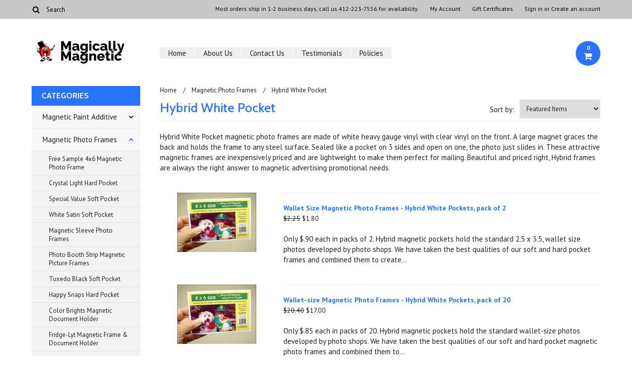

--- FILE ---
content_type: text/html; charset=UTF-8
request_url: https://www.lyt.com/magnetic-photo-frames/hybrid-white-pocket/
body_size: 11333
content:
<!DOCTYPE html>

<html>

<head>

    

    <title>Magnetic Photo Frames - Hybrid White Pocket - Magically Magnetic Photo Frames & Paint by Lytle Products</title>

    <meta charset="UTF-8">
    <meta name="description" content="" />
    <meta name="keywords" content="" />
    
    <link rel='canonical' href='https://www.lyt.com/magnetic-photo-frames/hybrid-white-pocket/' />
    
    <link href='//fonts.googleapis.com/css?family=Cabin:400,500,600,700,400italic,500italic,600italic,700italic' rel='stylesheet' type='text/css'>
    <link href='//fonts.googleapis.com/css?family=PT+Sans:400,700,400italic,700italic' rel='stylesheet' type='text/css'>
    <link href='//fonts.googleapis.com/css?family=Raleway:900,500' rel='stylesheet' type='text/css'>
    <link rel="shortcut icon" href="https://cdn9.bigcommerce.com/s-n8hph/product_images/favicontest3.gif" />
    <meta name="viewport" content="width=device-width, initial-scale=1, maximum-scale=1">
    <meta name="viewport" content="initial-scale=1.0, maximum-scale=1.0, user-scalable=no" />
    <script>
    //<![CDATA[
        (function(){
            // this happens before external dependencies (and dom ready) to reduce page flicker
            var node, i;
            for (i = window.document.childNodes.length; i--;) {
                node = window.document.childNodes[i];
                if (node.nodeName == 'HTML') {
                    node.className += ' javascript';
                }
            }
        })();
    //]]>
    </script>

    <link href="https://cdn9.bigcommerce.com/r-50b4fa8997ce43839fb9457331bc39687cd8345a/themes/__master/Styles/styles.css" type="text/css" rel="stylesheet" /><link href="https://cdn9.bigcommerce.com/r-b2c1c07c638b525c6af9e5f1f6290c90383dc14e/themes/Indiana/Styles/iselector.css" media="all" type="text/css" rel="stylesheet" />
<link href="https://cdn9.bigcommerce.com/r-b2c1c07c638b525c6af9e5f1f6290c90383dc14e/themes/Indiana/Styles/flexslider.css" media="all" type="text/css" rel="stylesheet" />
<link href="https://cdn9.bigcommerce.com/r-b2c1c07c638b525c6af9e5f1f6290c90383dc14e/themes/Indiana/Styles/slide-show.css" media="all" type="text/css" rel="stylesheet" />
<link href="https://cdn9.bigcommerce.com/r-b2c1c07c638b525c6af9e5f1f6290c90383dc14e/themes/Indiana/Styles/styles-slide-show.css" media="all" type="text/css" rel="stylesheet" />
<link href="https://cdn9.bigcommerce.com/r-b2c1c07c638b525c6af9e5f1f6290c90383dc14e/themes/Indiana/Styles/social.css" media="all" type="text/css" rel="stylesheet" />
<link href="https://cdn9.bigcommerce.com/r-b2c1c07c638b525c6af9e5f1f6290c90383dc14e/themes/Indiana/Styles/styles.css" media="all" type="text/css" rel="stylesheet" />
<link href="https://cdn9.bigcommerce.com/r-b2c1c07c638b525c6af9e5f1f6290c90383dc14e/themes/Indiana/Styles/responsive.css" media="all" type="text/css" rel="stylesheet" />
<link href="https://cdn9.bigcommerce.com/r-b2c1c07c638b525c6af9e5f1f6290c90383dc14e/themes/Indiana/Styles/grid.css" media="all" type="text/css" rel="stylesheet" />
<link href="https://cdn9.bigcommerce.com/r-b2c1c07c638b525c6af9e5f1f6290c90383dc14e/themes/Indiana/Styles/responsive.css" media="all" type="text/css" rel="stylesheet" />
<link href="https://cdn9.bigcommerce.com/r-b2c1c07c638b525c6af9e5f1f6290c90383dc14e/themes/Indiana/Styles/menu.css" media="all" type="text/css" rel="stylesheet" />
<link href="https://cdn9.bigcommerce.com/s-n8hph/templates/__custom/Styles/theme.css?t=1747669152" media="all" type="text/css" rel="stylesheet" />
<link href="https://cdn9.bigcommerce.com/r-50b4fa8997ce43839fb9457331bc39687cd8345a/themes/__master/Styles/product.attributes.css" type="text/css" rel="stylesheet" /><link href="https://cdn9.bigcommerce.com/r-eb1acd4712f55bb9342ee2ea8f1960d99c4d142b/javascript/jquery/themes/cupertino/ui.all.css" type="text/css" rel="stylesheet" /><link href="https://cdn9.bigcommerce.com/r-b2c1c07c638b525c6af9e5f1f6290c90383dc14e/themes/Indiana/Styles/product.quickview.css" type="text/css" rel="stylesheet" /><link href="https://cdn9.bigcommerce.com/r-eb1acd4712f55bb9342ee2ea8f1960d99c4d142b/javascript/superfish/css/store.css" type="text/css" rel="stylesheet" /><link type="text/css" rel="stylesheet" href="https://cdn9.bigcommerce.com/r-eb1acd4712f55bb9342ee2ea8f1960d99c4d142b/javascript/jquery/plugins/imodal/imodal.css" />

    <!-- Tell the browsers about our RSS feeds -->
    <link rel="alternate" type="application/rss+xml" title="New Products in Hybrid White Pocket (RSS 2.0)" href="https://www.lyt.com/rss.php?categoryid=88&amp;type=rss" />
<link rel="alternate" type="application/atom+xml" title="New Products in Hybrid White Pocket (Atom 0.3)" href="https://www.lyt.com/rss.php?categoryid=88&amp;type=atom" />
<link rel="alternate" type="application/rss+xml" title="Popular Products in Hybrid White Pocket (RSS 2.0)" href="https://www.lyt.com/rss.php?action=popularproducts&amp;categoryid=88&amp;type=rss" />
<link rel="alternate" type="application/atom+xml" title="Popular Products in Hybrid White Pocket (Atom 0.3)" href="https://www.lyt.com/rss.php?action=popularproducts&amp;categoryid=88&amp;type=atom" />
<link rel="alternate" type="application/rss+xml" title="Latest News (RSS 2.0)" href="https://www.lyt.com/rss.php?action=newblogs&amp;type=rss" />
<link rel="alternate" type="application/atom+xml" title="Latest News (Atom 0.3)" href="https://www.lyt.com/rss.php?action=newblogs&amp;type=atom" />
<link rel="alternate" type="application/rss+xml" title="New Products (RSS 2.0)" href="https://www.lyt.com/rss.php?type=rss" />
<link rel="alternate" type="application/atom+xml" title="New Products (Atom 0.3)" href="https://www.lyt.com/rss.php?type=atom" />
<link rel="alternate" type="application/rss+xml" title="Popular Products (RSS 2.0)" href="https://www.lyt.com/rss.php?action=popularproducts&amp;type=rss" />
<link rel="alternate" type="application/atom+xml" title="Popular Products (Atom 0.3)" href="https://www.lyt.com/rss.php?action=popularproducts&amp;type=atom" />


    <!-- Include visitor tracking code (if any) -->
    

    

    

    <script src="https://ajax.googleapis.com/ajax/libs/jquery/1.7.2/jquery.min.js"></script>
    <script src="https://cdn10.bigcommerce.com/r-eb1acd4712f55bb9342ee2ea8f1960d99c4d142b/javascript/menudrop.js?"></script>
    <script src="https://cdn10.bigcommerce.com/r-eb1acd4712f55bb9342ee2ea8f1960d99c4d142b/javascript/iselector.js?"></script>
    <script src="https://cdn10.bigcommerce.com/r-eb1acd4712f55bb9342ee2ea8f1960d99c4d142b/javascript/jquery/plugins/jquery.flexslider.js"></script>
    <script src="https://cdn10.bigcommerce.com/r-eb1acd4712f55bb9342ee2ea8f1960d99c4d142b/javascript/viewport.js??"></script>

    <!-- Theme bespoke js -->
    <script src="https://cdn10.bigcommerce.com/r-b2c1c07c638b525c6af9e5f1f6290c90383dc14e/themes/Indiana/js/matchMedia.js"></script>
    <script src="https://cdn10.bigcommerce.com/r-b2c1c07c638b525c6af9e5f1f6290c90383dc14e/themes/Indiana/js/common.js"></script>
    <script src="https://cdn10.bigcommerce.com/r-b2c1c07c638b525c6af9e5f1f6290c90383dc14e/themes/Indiana/js/jquery.autobox.js"></script>
    <script src="https://cdn10.bigcommerce.com/r-b2c1c07c638b525c6af9e5f1f6290c90383dc14e/themes/Indiana/js/init.js"></script>
    <script src="https://cdn10.bigcommerce.com/r-b2c1c07c638b525c6af9e5f1f6290c90383dc14e/themes/Indiana/js/jquery.uniform.min.js"></script>
<script src="https://cdn9.bigcommerce.com/s-n8hph/templates/__custom/js/main.js?t=1747669152"></script>
    <script src="https://cdn10.bigcommerce.com/r-b2c1c07c638b525c6af9e5f1f6290c90383dc14e/themes/Indiana/js/site.js"></script>    

    <script>
    //<![CDATA[
    config.ShopPath = 'https://www.lyt.com';
    config.AppPath = ''; // BIG-8939: Deprecated, do not use.
    config.FastCart = 1;
    config.ShowCookieWarning = !!0;
    var ThumbImageWidth = 160;
    var ThumbImageHeight = 200;
    //]]>
    </script>
    
<script type="text/javascript" src="https://cdn9.bigcommerce.com/r-eb1acd4712f55bb9342ee2ea8f1960d99c4d142b/javascript/jquery/plugins/jqueryui/1.8.18/jquery-ui.min.js"></script>
<script type="text/javascript" src="https://cdn9.bigcommerce.com/r-eb1acd4712f55bb9342ee2ea8f1960d99c4d142b/javascript/quickview.js"></script><script type="text/javascript">
(function () {
    var xmlHttp = new XMLHttpRequest();

    xmlHttp.open('POST', 'https://bes.gcp.data.bigcommerce.com/nobot');
    xmlHttp.setRequestHeader('Content-Type', 'application/json');
    xmlHttp.send('{"store_id":"808555","timezone_offset":"-5","timestamp":"2026-01-22T17:29:27.89971900Z","visit_id":"70fcb03d-b6c7-4d94-bfb0-ff40126a0247","channel_id":1}');
})();
</script>
<script type="text/javascript" src="https://cdn9.bigcommerce.com/r-eb1acd4712f55bb9342ee2ea8f1960d99c4d142b/javascript/jquery/plugins/jquery.form.js"></script>
<script type="text/javascript" src="https://cdn9.bigcommerce.com/r-eb1acd4712f55bb9342ee2ea8f1960d99c4d142b/javascript/jquery/plugins/imodal/imodal.js"></script>
<script type="text/javascript" src="https://checkout-sdk.bigcommerce.com/v1/loader.js" defer></script>
<script type="text/javascript">
var BCData = {};
</script>

    <script type="text/javascript" src="https://cdn9.bigcommerce.com/r-eb1acd4712f55bb9342ee2ea8f1960d99c4d142b/javascript/quicksearch.js"></script>
    

    <!--[if lt IE 9]>
    <script src="https://cdn10.bigcommerce.com/r-b2c1c07c638b525c6af9e5f1f6290c90383dc14e/themes/Indiana/js/html5shiv.js"></script>
    <![endif]-->
<meta name="google-site-verification" content="WRvZjBChz3TyrsPYfL820Yg9yYVB8ep3Qv98kGyJqkw" />
<meta name="msvalidate.01" content="260C5B1E6DE2829A33F78129F5E5B797" />
</head>

    <body>
                
<div id="DrawerMenu">
    <div class="inner">
        <div class="CategoryList" id="SideCategoryList">
	<h4>Categories</h4>
    <h5>Categories</h5>
	<div class="BlockContent" style="display:none;">
		<div class="SideCategoryListFlyout">
			<ul class="sf-menu sf-horizontal">
<li><a href="https://www.lyt.com/magnetic-paint/">Magnetic Paint Additive</a><ul>
<li><a href="https://www.lyt.com/magnetic-paint/magnetic-paint-retail-sizes/">Magnetic Paint - Retail Sizes</a></li>
<li><a href="https://www.lyt.com/magnetic-paint/kits-and-accessories/">Kits and Accessories</a></li>
<li><a href="https://www.lyt.com/magnetic-paint/magnetic-paint-wholesale-sizes/">Magnetic Paint - Wholesale Sizes</a></li>
<li><a href="https://www.lyt.com/magnetic-paint/magnetic-paint-videos/">Magnetic Paint Videos</a></li>
<li><a href="https://www.lyt.com/magnetic-paint/magically-magnetic-paint-faq/">Magically Magnetic Paint FAQ</a></li>
<li><a href="https://www.lyt.com/magnetic-paint/magnetic-paint-hints/">Magnetic Paint Hints and Uses</a></li>
<li><a href="https://www.lyt.com/magnetic-paint-additive/magnetic-paint-safety-data-sheet/">Magnetic Paint Additive SDS Safety Data Sheet</a></li>
<li><a href="https://www.lyt.com/magnetic-paint-additive/free-magnetic-paint-sample/">Free Magnetic Paint Sample</a></li>

</ul>
</li>
<li><a href="https://www.lyt.com/magnetic-photo-frames/">Magnetic Photo Frames</a><ul>
<li><a href="https://www.lyt.com/magnetic-photo-frames/free-magnetic-frame/">Free Sample 4x6 Magnetic Photo Frame</a></li>
<li><a href="https://www.lyt.com/magnetic-photo-frames/crystal-light-hard-pocket/">Crystal Light Hard Pocket</a></li>
<li><a href="https://www.lyt.com/magnetic-photo-frames/special-value-soft-pocket/">Special Value Soft Pocket</a></li>
<li><a href="https://www.lyt.com/magnetic-photo-frames/white-satin-soft-pocket/">White Satin Soft Pocket</a></li>
<li><a href="https://www.lyt.com/magnetic-photo-frames/magnetic-sleeve-photo-frames/">Magnetic Sleeve Photo Frames</a></li>
<li><a href="https://www.lyt.com/magnetic-photo-frames/photo-booth-strip-magnetic-picture-frames/">Photo Booth Strip Magnetic Picture Frames</a></li>
<li><a href="https://www.lyt.com/magnetic-photo-frames/tuxedo-black-soft-pocket/">Tuxedo Black Soft Pocket</a></li>
<li><a href="https://www.lyt.com/magnetic-photo-frames/happy-snaps-hard-pocket/">Happy Snaps Hard Pocket</a></li>
<li><a href="https://www.lyt.com/magnetic-photo-frames/color-brights">Color Brights Magnetic Document Holder</a></li>
<li><a href="https://www.lyt.com/magnetic-photo-frames/fridge-lyt-magnetic-frame-document-holder/">Fridge-Lyt Magnetic Frame &amp; Document Holder</a></li>
<li><a href="https://www.lyt.com/magnetic-photo-frames/imag-document-sign-holder/">iMag Document Sign Holder</a></li>
<li><a href="https://www.lyt.com/magnetic-photo-frames/safety-document-holder/">Safety Document Magnetic Sign Holder</a></li>
<li><a href="https://www.lyt.com/magnetic-photo-frames/instagram-photo-frames/">Instagram Photo Frames</a></li>
<li><a href="https://www.lyt.com/magnetic-photo-frames/premium-colored-soft-pocket/">Premium Colored Soft Pocket</a></li>
<li><a href="https://www.lyt.com/magnetic-photo-frames/magnetic-frames-imprint-border/">Magnetic Frames with Imprint Border</a></li>
<li><a href="https://www.lyt.com/magnetic-photo-frames/20-best-buy-value-packs/">$20 Best Buy Value Packs</a></li>
<li><a href="https://www.lyt.com/magna-brag-book-and-photo-frame/">Magna-Brag Book and Photo Frame</a></li>
<li><a href="https://www.lyt.com/magnetic-photo-frames/feather-light-pocket-frames/">Feather-Light Pocket Frames</a></li>
<li><a href="https://www.lyt.com/magnetic-photo-frames/bookmark-photo-magnet/">Bookmark Photo Magnet</a></li>
<li><a href="https://www.lyt.com/magnetic-photo-frames/matnframe-hard-pocket/">Mat&#039;N&#039;Frame Hard Pocket</a></li>
<li><a href="https://www.lyt.com/magnetic-photo-frames/hybrid-white-pocket/">Hybrid White Pocket</a></li>
<li><a href="https://www.lyt.com/magnetic-photo-frames/die-cut-magnetic-photo-frames/">Die Cut Magnetic Photo Frames</a><ul>
<li><a href="https://www.lyt.com/magnetic-photo-frames/die-cut-magnetic-photo-frames/die-cut-frame-sets/">Die Cut Frame Sets</a></li>
<li><a href="https://www.lyt.com/magnetic-photo-frames/die-cut-magnetic-photo-frames/remembrance-magnetic-photo-frames/">Remembrance Magnetic Photo Frames</a></li>

</ul>
</li>
<li><a href="https://www.lyt.com/magnetic-photo-frames/preferred-customer-wholesale/">Preferred Customer Wholesale</a></li>

</ul>
</li>
<li><a href="https://www.lyt.com/lock-block-schoolroom-security-lockdown-devices/">Lock &amp; Block Schoolroom Security Lockdown Devices</a></li>
<li><a href="https://www.lyt.com/photo-booth-frames-and-bookmarks/">Photo Booth Frames and Bookmarks</a><ul>
<li><a href="https://www.lyt.com/photo-booth-frames-and-bookmarks/photo-booth-strip-bookmarks/">Photo Booth Strip Bookmarks</a></li>
<li><a href="https://www.lyt.com/photo-booth-frames-and-bookmarks/photo-booth-strip-magnetic-picture-frames/">Photo Booth Strip Magnetic Picture Frames</a></li>

</ul>
</li>
<li><a href="https://www.lyt.com/items-with-free-shipping/">Items with Free Shipping</a></li>
<li><a href="https://www.lyt.com/rare-earth-magnet/">Rare Earth Magnet</a><ul>
<li><a href="https://www.lyt.com/rare-earth-magnet/rare-earth-magnets-pushpin-cap-magnets/">Rare Earth Magnets - Push Pin Cap Magnets</a></li>
<li><a href="https://www.lyt.com/rare-earth-magnet/rare-earth-magnets-button-disc-style/">Rare Earth Magnets - Button Disc Style</a></li>

</ul>
</li>
<li><a href="https://www.lyt.com/guide-to-sheet-magnet/">Guide to Sheet Magnet</a></li>
<li><a href="https://www.lyt.com/self-adhesive-magnetic-sheets-and-rolls/">Self Adhesive Magnetic Sheets and Rolls</a><ul>
<li><a href="https://www.lyt.com/self-adhesive-magnetic-sheets-and-rolls/magnet-thickness-use-guide/">Magnet Thickness / Use Guide</a></li>
<li><a href="https://www.lyt.com/self-adhesive-magnetic-sheets-and-rolls/self-adhesive-magnetic-sheeting-by-the-roll/">Self Adhesive Magnetic Sheeting by the Roll</a><ul>
<li><a href="https://www.lyt.com/self-adhesive-magnetic-sheets-and-rolls/self-adhesive-magnetic-sheeting-by-the-roll/self-adhesive-magnet-rolls-15-mil/">Self Adhesive Magnet Rolls - 15 mil</a></li>
<li><a href="https://www.lyt.com/self-adhesive-magnetic-sheets-and-rolls/self-adhesive-magnetic-sheeting-by-the-roll/self-adhesive-magnet-rolls-20-mil/">Self Adhesive Magnet Rolls - 20 mil</a></li>
<li><a href="https://www.lyt.com/self-adhesive-magnetic-sheets-and-rolls/self-adhesive-magnetic-sheeting-by-the-roll/self-adhesive-magnet-rolls-30-mil/">Self Adhesive Magnet Rolls - 30 mil</a></li>
<li><a href="https://www.lyt.com/self-adhesive-magnetic-sheets-and-rolls/self-adhesive-magnetic-sheeting-by-the-roll/self-adhesive-magnet-rolls-60-mil/">Self Adhesive Magnet Rolls - 60 mil</a></li>

</ul>
</li>
<li><a href="https://www.lyt.com/self-adhesive-magnetic-sheets-and-rolls/self-adhesive-business-card-magnets/">Self Adhesive Business Card Magnets</a><ul>
<li><a href="https://www.lyt.com/self-adhesive-magnetic-sheets-and-rolls/self-adhesive-business-card-magnets/economy-size-1-x-2/">Economy size, 1&quot; x 2&quot;</a></li>
<li><a href="https://www.lyt.com/self-adhesive-magnetic-sheets-and-rolls/self-adhesive-business-card-magnets/discount-size-1-x-3/">Discount size, 1¾&quot; x 3¼&quot;</a></li>
<li><a href="https://www.lyt.com/self-adhesive-magnetic-sheets-and-rolls/self-adhesive-business-card-magnets/standard-size-2-x-3-5/">Standard size, 2&quot; x 3.5&quot;</a></li>

</ul>
</li>
<li><a href="https://www.lyt.com/self-adhesive-magnetic-sheets-and-rolls/wallet-size-2-5-x-3-5-adhesive-magnets/">Wallet Size - 2.5 x 3.5 Self Adhesive Magnets</a><ul>
<li><a href="https://www.lyt.com/15-mil-wallet-size-self-adhesive-magnets/">15 mil Wallet Size Self Adhesive Magnets</a></li>
<li><a href="https://www.lyt.com/20-mil-wallet-size-self-adhesive-magnets/">20 mil Wallet Size Self Adhesive Magnets</a></li>
<li><a href="https://www.lyt.com/30-mil-wallet-size-self-adhesive-magnets/">30 mil Wallet Size Self Adhesive Magnets</a></li>
<li><a href="https://www.lyt.com/60-mil-wallet-size-self-adhesive-magnets/">60 mil Wallet Size Self Adhesive Magnets</a></li>

</ul>
</li>
<li><a href="https://www.lyt.com/self-adhesive-magnetic-sheets-and-rolls/3-x-4-and-4-x-4-self-adhesive-magnets/">3&quot; x 4&quot; and 4&quot; x 4&quot; Self Adhesive Magnets</a><ul>
<li><a href="https://www.lyt.com/self-adhesive-magnetic-sheets-and-rolls/3-x-4-and-4-x-4-self-adhesive-magnets/15-mil-self-adhesive-magnet/">15 mil Self Adhesive Magnet</a></li>
<li><a href="https://www.lyt.com/self-adhesive-magnetic-sheets-and-rolls/3-x-4-and-4-x-4-self-adhesive-magnets/20-mil-self-adhesive-magnet/">20 mil Self Adhesive Magnet</a></li>
<li><a href="https://www.lyt.com/self-adhesive-magnetic-sheets-and-rolls/3-x-4-and-4-x-4-self-adhesive-magnets/30-mil-self-adhesive-magnet/">30 mil Self Adhesive Magnet</a></li>
<li><a href="https://www.lyt.com/self-adhesive-magnetic-sheets-and-rolls/3-x-4-and-4-x-4-self-adhesive-magnets/60-mil-self-adhesive-magnet/">60 mil Self Adhesive Magnet</a></li>

</ul>
</li>
<li><a href="https://www.lyt.com/self-adhesive-magnetic-sheets-and-rolls/3-5-x-5-4-x-5-and-4-x-6-adhesive-magnets/">3.5&quot; x 5&quot;, 4&quot; x 5&quot; and 4&quot; x 6&quot; Adhesive Magnets</a><ul>
<li><a href="https://www.lyt.com/self-adhesive-magnetic-sheets-and-rolls/3-5-x-5-4-x-5-and-4-x-6-adhesive-magnets/15-mil-self-adhesive-magnet/">15 mil Self Adhesive Magnet</a></li>
<li><a href="https://www.lyt.com/self-adhesive-magnetic-sheets-and-rolls/3-5-x-5-4-x-5-and-4-x-6-adhesive-magnets/20-mil-self-adhesive-magnet/">20 mil Self Adhesive Magnet</a></li>
<li><a href="https://www.lyt.com/self-adhesive-magnetic-sheets-and-rolls/3-5-x-5-4-x-5-and-4-x-6-adhesive-magnets/30-mil-self-adhesive-magnet/">30 mil Self Adhesive Magnet</a></li>
<li><a href="https://www.lyt.com/self-adhesive-magnetic-sheets-and-rolls/3-5-x-5-4-x-5-and-4-x-6-adhesive-magnets/60-mil-self-adhesive-magnet/">60 mil Self Adhesive Magnet</a></li>

</ul>
</li>
<li><a href="https://www.lyt.com/self-adhesive-magnetic-sheets-and-rolls/5-x-7-self-adhesive-magnets/">5&quot; x 7&quot; Self Adhesive Magnets</a><ul>
<li><a href="https://www.lyt.com/15-mil-5x7-self-adhesive-magnet/">15 mil 5x7 Self Adhesive Magnet</a></li>
<li><a href="https://www.lyt.com/20-mil-5x7-self-adhesive-magnet/">20 mil 5x7 Self Adhesive Magnet</a></li>
<li><a href="https://www.lyt.com/30-mil-5x7-self-adhesive-magnet/">30 mil 5x7 Self Adhesive Magnet</a></li>
<li><a href="https://www.lyt.com/60-mil-5x7-self-adhesive-magnet/">60 mil 5x7 Self Adhesive Magnet</a></li>

</ul>
</li>
<li><a href="https://www.lyt.com/self-adhesive-magnetic-sheets-and-rolls/8-x-10-self-adhesive-magnets/">8&quot; x 10&quot; Self Adhesive Magnets</a><ul>
<li><a href="https://www.lyt.com/15-mil-8x10-self-adhesive-magnet/">15 mil 8x10 Self Adhesive Magnet</a></li>
<li><a href="https://www.lyt.com/20-mil-8x10-self-adhesive-magnet/">20 mil 8x10 Self Adhesive Magnet</a></li>
<li><a href="https://www.lyt.com/30-mil-8x10-self-adhesive-magnet/">30 mil 8x10 Self Adhesive Magnet</a></li>
<li><a href="https://www.lyt.com/60-mil-8x10-self-adhesive-magnet/">60 mil 8x10 Self Adhesive Magnet</a></li>

</ul>
</li>
<li><a href="https://www.lyt.com/self-adhesive-magnetic-sheets-and-rolls/8-5-x-11-self-adhesive-magnets/">8.5&quot; x 11&quot; Self Adhesive Magnets</a><ul>
<li><a href="https://www.lyt.com/self-adhesive-magnetic-sheets-and-rolls/8-5-x-11-self-adhesive-magnets/15-mil-8-5x11-self-adhesive-magnet/">15 mil 8.5x11 Self Adhesive Magnet</a></li>
<li><a href="https://www.lyt.com/self-adhesive-magnetic-sheets-and-rolls/8-5-x-11-self-adhesive-magnets/20-mil-8-5x11-self-adhesive-magnet/">20 mil 8.5x11 Self Adhesive Magnet</a></li>
<li><a href="https://www.lyt.com/self-adhesive-magnetic-sheets-and-rolls/8-5-x-11-self-adhesive-magnets/30-mil-8-5x11-self-adhesive-magnet/">30 mil 8.5x11 Self Adhesive Magnet</a></li>
<li><a href="https://www.lyt.com/self-adhesive-magnetic-sheets-and-rolls/8-5-x-11-self-adhesive-magnets/60-mil-8-5x11-self-adhesive-magnet/">60 mil 8.5x11 Self Adhesive Magnet</a></li>

</ul>
</li>
<li><a href="https://www.lyt.com/self-adhesive-magnetic-sheets-and-rolls/self-adhesive-magnet-by-the-pound/">Self Adhesive Magnet by the Pound</a></li>

</ul>
</li>
<li><a href="https://www.lyt.com/20-mil-white-black-magnet-rolls-sheets/">20 mil White &amp; Black Magnet Rolls &amp; Sheets</a><ul>
<li><a href="https://www.lyt.com/20-mil-white-black-magnet-rolls-sheets/20-mil-white-vinyl-magnet-sheets-rolls/">20 mil White Vinyl Magnet Sheets &amp; Rolls</a></li>
<li><a href="https://www.lyt.com/20-mil-white-black-magnet-rolls-sheets/20-mil-black-vinyl-magnet-sheets-rolls/">20 mil Black Vinyl Magnet Sheets &amp; Rolls</a></li>

</ul>
</li>
<li><a href="https://www.lyt.com/30-mil-white-black-magnet-rolls-sheets/">30 mil White &amp; Black Magnet Rolls &amp; Sheets</a><ul>
<li><a href="https://www.lyt.com/30-mil-white-black-magnet-rolls-sheets/30-mil-white-magnetic-car-signs/">30 mil White Magnetic Car Signs</a></li>
<li><a href="https://www.lyt.com/30-mil-white-black-magnet-rolls-sheets/30-mil-white-magnetic-rolls-24-inch-wide/">30 mil White Magnetic Rolls | 24 Inch Wide</a></li>
<li><a href="https://www.lyt.com/30-mil-white-black-magnet-rolls-sheets/30-mil-white-magnetic-rolls-40-inch-wide/">30 mil White Magnetic Rolls | 40 Inch Wide</a></li>
<li><a href="https://www.lyt.com/30-mil-white-black-magnet-rolls-sheets/30-mil-black-vinyl-magnet-sheets-rolls/">30 mil Black Vinyl Magnet Sheets &amp; Rolls</a></li>

</ul>
</li>
<li><a href="https://www.lyt.com/20-mil-write-and-wipe-dry-erase-magnet-rolls-sheets/">20 mil Write and Wipe Dry Erase Magnet</a></li>
<li><a href="https://www.lyt.com/magnetic-shelf-labels/">Magnetic Shelf Labels</a><ul>
<li><a href="https://www.lyt.com/magnetic-shelf-labels/20-mil-white-magnetic-shelf-labels/">20 mil White Magnetic Shelf Labels</a></li>
<li><a href="https://www.lyt.com/magnetic-shelf-labels/30-mil-white-magnetic-shelf-labels/">30 mil White Magnetic Shelf Labels</a></li>
<li><a href="https://www.lyt.com/magnetic-shelf-labels/write-and-wipe-magnetic-shelf-labels/">Write and Wipe Magnetic Shelf Labels</a></li>
<li><a href="https://www.lyt.com/magnetic-shelf-labels/magnetic-card-and-label-holders/">Magnetic Warehouse Card and Label Holders</a></li>

</ul>
</li>
<li><a href="https://www.lyt.com/magnetic-car-sign-holders-and-car-display-signs/">Magnetic Car Sign Holders and Car Display Signs</a></li>
<li><a href="https://www.lyt.com/magnetic-vent-cover/">Magnetic Vent Cover</a><ul>
<li><a href="https://www.lyt.com/magnetic-vent-cover/black-or-white-magnetic-wall-vent-cover/">Black or White Magnetic Wall Vent Cover</a></li>
<li><a href="https://www.lyt.com/magnetic-vent-cover/special-lightweight-magnetic-ceiling-vent-cover/">Special Lightweight Magnetic Ceiling Vent Cover</a></li>

</ul>
</li>
<li><a href="https://www.lyt.com/die-cutting-photo-magnet/">Die Cutting Photo Magnets</a></li>
<li><a href="https://www.lyt.com/magnetic-inkjet-paper/">Magnetic InkJet Paper</a></li>
<li><a href="https://www.lyt.com/magnetic-business-card-and-reminder-card-holder/">Magnetic Business Card and Reminder Card Holder</a></li>
<li><a href="https://www.lyt.com/postcard-photo-magnets/">Postcard Photo Magnets</a></li>
<li><a href="https://www.lyt.com/bumper-sticker-mounts/">Bumper Sticker Mounts</a><ul>
<li><a href="https://www.lyt.com/bumper-sticker-mounts/self-adhesive-bumper-sticker-mounts/">Self Adhesive Bumper Sticker Mounts</a></li>
<li><a href="https://www.lyt.com/bumper-sticker-mounts/magnetic-bumper-sticker-mounts/">Magnetic Bumper Sticker Mounts</a></li>

</ul>
</li>
<li><a href="https://www.lyt.com/chalkboards/">Chalkboards</a><ul>
<li><a href="https://www.lyt.com/chalkboards/magnetic-mount-chalkboards/">Magnetic Mount Chalkboards</a></li>
<li><a href="https://www.lyt.com/chalkboards/self-adhesive-vinyl-chalkboard/">Self Adhesive Vinyl Chalkboard</a></li>

</ul>
</li>
<li><a href="https://www.lyt.com/magnetic-emt-alerts/">Magnetic EMT Alerts</a><ul>
<li><a href="https://www.lyt.com/magnetic-emt-alerts/standard-emt-alerts/">Standard EMT Alerts</a></li>
<li><a href="https://www.lyt.com/magnetic-emt-alerts/value-emt-alerts/">Value EMT Alerts</a></li>
<li><a href="https://www.lyt.com/emt-alerts/magnetic-alert-holders/">Magnetic Alert Holders</a></li>

</ul>
</li>
<li><a href="https://www.lyt.com/magnamounts/">Magnamounts</a></li>
<li><a href="https://www.lyt.com/free-magnetic-gifts-with-order/">Free Magnetic Gifts With Order</a></li>
<li><a href="https://www.lyt.com/screw-tight-skimmer-cover/">Screw Tight Skimmer Cover</a></li>
<li><a href="https://www.lyt.com/lytle-products-wholesale/">Lytle Products Wholesale</a><ul>
<li><a href="https://www.lyt.com/lytle-products-wholesale/original-soft-pocket-lytle-products/">Original Soft Pocket | Lytle Products</a></li>
<li><a href="https://www.lyt.com/lytle-products-wholesale/crystal-light-hard-pocket-lytle-products/">Crystal Light Hard Pocket | Lytle Products</a></li>
<li><a href="https://www.lyt.com/lytle-products-wholesale/black-tie-soft-pocket-lytle-products/">Black Tie Soft Pocket | Lytle Products</a></li>
<li><a href="https://www.lyt.com/lytle-products-wholesale/white-satin-soft-pocket-lytle-products/">White Satin Soft Pocket | Lytle Products</a></li>
<li><a href="https://www.lyt.com/lytle-products-wholesale/matnframe-hard-pocket-lytle-products/">Mat&#039;N&#039;Frame Hard Pocket | Lytle Products</a></li>
<li><a href="https://www.lyt.com/lytle-products-wholesale/plexiglass-displays-lytle-products/">Plexiglass Displays | Lytle Products</a></li>

</ul>
</li>

</ul>

        </div>
	</div>
</div>
        <div class="Block Moveable Panel" id="SideShopByBrand" style="display:none;"></div>
        				<div class="Block ShopByPrice Moveable Panel" id="SideCategoryShopByPrice" style="display:">
					<h4>Shop by Price</h4>
                    <h5>Shop by Price</h5>
					<div class="BlockContent" style="display:none;">
						<ul class="treeview">
							<li><a href="https://www.lyt.com/magnetic-photo-frames/hybrid-white-pocket/?price_min=0&price_max=178&sort=featured" rel="nofollow">$0.00 - $178.00</a></li><li><a href="https://www.lyt.com/magnetic-photo-frames/hybrid-white-pocket/?price_min=178&price_max=353&sort=featured" rel="nofollow">$178.00 - $353.00</a></li><li><a href="https://www.lyt.com/magnetic-photo-frames/hybrid-white-pocket/?price_min=353&price_max=529&sort=featured" rel="nofollow">$353.00 - $529.00</a></li><li><a href="https://www.lyt.com/magnetic-photo-frames/hybrid-white-pocket/?price_min=529&price_max=704&sort=featured" rel="nofollow">$529.00 - $704.00</a></li><li><a href="https://www.lyt.com/magnetic-photo-frames/hybrid-white-pocket/?price_min=704&price_max=880&sort=featured" rel="nofollow">$704.00 - $880.00</a></li>
						</ul>
					</div>
				</div>
        <div class="AdditionalInformationList Moveable Panel slist" id="SideAdditionalInformation">
    <h4>Additional Information</h4>
    <h5>Additional Information</h5>
    <div class="BlockContent">
        <ul class="treeview">
            <li><a href="/">Home</a></li>
            <li style="display:none" class="HeaderLiveChat">
                
            </li>
        </ul>
        <ul class="pages-menu sf-menu sf-horizontal sf-js-enabled">
		<li class=" ">
		<a href="https://www.lyt.com/home/">Home</a>
		
	</li>	<li class=" ">
		<a href="https://www.lyt.com/about-us/">About Us</a>
		
	</li>	<li class=" ">
		<a href="https://www.lyt.com/contact-us/">Contact Us</a>
		
	</li>	<li class=" ">
		<a href="https://www.lyt.com/testimonials/">Testimonials</a>
		
	</li>	<li class="HasSubMenu ">
		<a href="https://www.lyt.com/policies/">Policies</a>
		<ul>
	<li><a href="https://www.lyt.com/shipping/">Shipping</a></li><li><a href="https://www.lyt.com/holiday-shipping/">Holiday Shipping</a></li><li><a href="https://www.lyt.com/international-shipping-rates/">International Shipping Rates</a></li><li><a href="https://www.lyt.com/privacy/">Privacy</a></li><li><a href="https://www.lyt.com/returns/">Returns / Damaged Product</a></li>
</ul>
	</li>
</ul>
    </div>
</div>
        <div class="AccountNavigationList Moveable Panel slist" id="SideAccountNavigation">
    <h4>Account Navigation</h4>
    <h5>Account Navigation</h5>
    <div class="BlockContent">
        <ul class="treeview" id="SideAccountNavigationList">
            <li style="display:" class="First">
                <a href="https://www.lyt.com/account.php" class="fa fa-user"><span>My Account</span></a>
            </li>
        </ul>
    </div>
</div> 
        <div class="CurrencySelectorMobile Moveable Panel slist">
    <h4>Currency - All prices are in AUD</h4>
    <h5>Currency - All prices are in AUD</h5>
    <div class="CurrencyWrapper" id="SideCurrencySelectorMobile"> 
        <a href="#" class="changeCurr">Change Currency</a>
         <div class="CurrencyChooser" id="SideCurrencySelector">
            <div class="BlockContent">
                <dl class="CurrencyList"></dl>
            </div>
         </div>
     </div>
</div> 
    </div>
</div>
<script>
//<![CDATA[ 
	$().ready(function(){
		if($('#GiftCertificatesMenu').get(0)){
			var liItem = $('#GiftCertificatesMenu').clone();
			$(liItem).find('a').attr('class', 'fa fa-tag');
			
			var spanItem = $('<span />', { text: $(liItem).find('a').text() });
			$(liItem).find('a').html(spanItem);
			
			$(liItem).appendTo('#SideAccountNavigationList');
		}
		
		if($('#LoginOrLogoutText').get(0)){
			var LoginOrLogoutTextCss = $('#LoginOrLogoutText').css('display');
			LoginOrLogoutTextCss = LoginOrLogoutTextCss.replace('inline-', '');
			$('#LoginOrLogoutText div a').each(function(){
				var linkItem = $(this).clone();
				
				if($(this).text().toLowerCase()=='sign in'){
					$(linkItem).attr('class', 'fa fa-sign-in');
				}
				else if($(this).text().toLowerCase()=='create an account'){
					$(linkItem).attr('class', 'fa fa-plus-square');
				}
				else if($(this).text().toLowerCase()=='sign out'){
					$(linkItem).attr('class', 'fa fa-sign-out');
				}
				
				var spanItem = $('<span />', { text: $(linkItem).text() });
				$(linkItem).html(spanItem);
				
				var liItem = $('<li />', {html: linkItem});
				$(liItem).css('display', LoginOrLogoutTextCss);
				var dynamicClass = $(this).text().replace(/ /g,'');
				$(liItem).attr('class', dynamicClass);
				
				$(liItem).appendTo('#SideAccountNavigationList');
			});
		}
		
		if($('#StorePhoneNumber').get(0)){
			var StorePhoneNumberCss = $('#StorePhoneNumber').css('display');
			StorePhoneNumberCss = StorePhoneNumberCss.replace('inline-', '');
			var StorePhoneNumber = $('#StorePhoneNumber div span').html();
			if($('#StorePhoneNumber div span a').get(0)){
				StorePhoneNumber = $('#StorePhoneNumber div span a').html();
			}
			var spanItem = $('<span />', { text: 'Call '+StorePhoneNumber });
			
			var linkItem = $('<a />',{
				html: spanItem,
				href: 'tel:'+StorePhoneNumber,
				class: 'fa fa-phone'
			});
			
			var liItem = $('<li />', {html: linkItem});
			$(liItem).css('display', StorePhoneNumberCss);
			
			$(liItem).appendTo('#SideAccountNavigationList');
		}
		
		if($('.expandable a').hasClass('selected')) {
			var MenuSelected = $('a.selected');
			var ParentsLi = $('a.selected').parent('li');
			var ParentSpanSelected = ParentsLi.parentsUntil( "li.RootLi" ).siblings('span');
			MenuSelected.siblings('span').removeClass('subcat-expand');
			MenuSelected.siblings('ul').addClass('expanded');
			ParentsLi.parentsUntil( "li.RootLi" ).siblings('span').removeClass('subcat-expand');
			ParentSpanSelected.siblings('ul').addClass('expanded');
		}
		
		$('#SideAdditionalInformation .pages-menu li').each(function(){
			var Url = window.location.href;
			Url = stripQueryStringAndHashFromPath(Url);
			if($(this).children('a').attr('href') == Url) {
				$(this).children('a').addClass('selected');
				if($(this).children('span').attr('class') != undefined) {
					var SpanObj = $(this).children('span');
					$(this).children('span').removeClass('subcat-expand');
					SpanObj.siblings('ul').addClass('expanded');
				}
				$(this).parentsUntil( "li.HasSubMenu" ).first('ul').addClass('expanded');
				var UlObj = $(this).parentsUntil( "li.HasSubMenu" ).first('ul');
				UlObj.prev('span').removeClass('subcat-expand');
			}
		});
		
		$('.CurrencySelectorMobile h5').html('Currency - '+$('#currencyPrices').html().replace('are',''));
		$('#SideCurrencySelectorMobile > div > div > .CurrencyList').html($('#SideCurrencySelectorDesktop > div > div >.CurrencyList').html());
		if ($('#SideCurrencySelectorDesktop > div > div >.CurrencyList > .ChooseCurrencyBox').size() == 1 ) {
   			$('#SideCurrencySelectorMobile .changeCurr').hide();
   		}
	});
//]]>
</script>

<div class="page">
            <div class="header">
  <div class="inner">
    <div id="AjaxLoading">
      <div class="ajax-loader"> <img src="https://cdn10.bigcommerce.com/r-b2c1c07c638b525c6af9e5f1f6290c90383dc14e/themes/Indiana/images/loader.png" alt="" />&nbsp;Loading... Please wait... </div>
    </div>
    
        
<div class="TopMenu">
    <div class="inner">
        <div class="Block Moveable Panel" id="SideCurrencySelector" style="display:none;"></div>
        <ul style="display:">
            <li  id="StorePhoneNumber">
                <div class="phoneIcon">Most orders ship in 1-2 business days, call us <span>412-223-7556</span> for availability.</div>
            </li>
            <li style="display:none" class="HeaderLiveChat">
                
            </li>
            <li style="display:" class="First">
                <a href="https://www.lyt.com/account.php">My Account</a>
            </li>
            <li id="GiftCertificatesMenu"><a href="https://www.lyt.com/giftcertificates.php">Gift Certificates</a></li>
            <li class="last" style="display:" id="LoginOrLogoutText">
                <div><a href='https://www.lyt.com/login.php' onclick=''>Sign in</a> or <a href='https://www.lyt.com/login.php?action=create_account' onclick=''>Create an account</a></div>
            </li>
        </ul>
        <div id="SearchForm">
	<form action="https://www.lyt.com/search.php" method="get" onsubmit="return check_small_search_form(this)">
		<label for="search_query">Search</label>
      <!--  <input type="submit" class="Button fa fa-search" value="" name="Search" title="Search" />-->
        
        <button type="submit" class="Button" value="" name="Search" title="Search">
                <i class="fa fa-search"></i> 
        </button>
        
        
		<input type="text" name="search_query" id="search_query" class="Textbox autobox" value="Search" />
	</form>
</div>

<script type="text/javascript">
	var QuickSearchAlignment = 'right';
	var QuickSearchWidth = '390px';
	lang.EmptySmallSearch = "You forgot to enter some search keywords.";
    $(document).ajaxComplete(function() {
        $('input[type=checkbox]').not('.UniApplied').uniform();
    });
</script>  
    </div>
</div>



    <div id="Header">
      <div class="inner">
        <div id="ToggleMenu" class="normal fa fa-bars"></div>
        <div class="Left fleft">
          <div class="header-logo"> <a href="https://www.lyt.com/"><img src="/product_images/logo02_1427129018__54058.gif" border="0" id="LogoImage" alt="Magically Magnetic Photo Frames &amp; Paint by Lytle Products" /></a>
 </div>
        </div>
        <div class="Content Widest" id="LayoutColumn1">
          <div class="PageMenu"><ul class="pages-menu sf-menu sf-horizontal sf-js-enabled">
		<li class=" ">
		<a href="https://www.lyt.com/home/">Home</a>
		
	</li>	<li class=" ">
		<a href="https://www.lyt.com/about-us/">About Us</a>
		
	</li>	<li class=" ">
		<a href="https://www.lyt.com/contact-us/">Contact Us</a>
		
	</li>	<li class=" ">
		<a href="https://www.lyt.com/testimonials/">Testimonials</a>
		
	</li>	<li class="HasSubMenu ">
		<a href="https://www.lyt.com/policies/">Policies</a>
		<ul>
	<li><a href="https://www.lyt.com/shipping/">Shipping</a></li><li><a href="https://www.lyt.com/holiday-shipping/">Holiday Shipping</a></li><li><a href="https://www.lyt.com/international-shipping-rates/">International Shipping Rates</a></li><li><a href="https://www.lyt.com/privacy/">Privacy</a></li><li><a href="https://www.lyt.com/returns/">Returns / Damaged Product</a></li>
</ul>
	</li>
</ul></div>
          <div class="search-mobile mobile"><div id="SearchForm">
	<form action="https://www.lyt.com/search.php" method="get" onsubmit="return check_small_search_form(this)">
		<label for="search_query">Search</label>
      <!--  <input type="submit" class="Button fa fa-search" value="" name="Search" title="Search" />-->
        
        <button type="submit" class="Button" value="" name="Search" title="Search">
                <i class="fa fa-search"></i> 
        </button>
        
        
		<input type="text" name="search_query" id="search_query" class="Textbox autobox" value="Search" />
	</form>
</div>

<script type="text/javascript">
	var QuickSearchAlignment = 'right';
	var QuickSearchWidth = '390px';
	lang.EmptySmallSearch = "You forgot to enter some search keywords.";
    $(document).ajaxComplete(function() {
        $('input[type=checkbox]').not('.UniApplied').uniform();
    });
</script>  </div>
          <div class="header-secondary">
            <a href="https://www.lyt.com/cart.php" title="View Cart"><div class="CartLink" style="display:"> <i class="icon fa fa-shopping-cart" title="View Cart">&nbsp;</i><span></span></div></a>
          </div>
          <div id="cart-amount"> <a href="https://www.lyt.com/cart.php" class="Cart"><span class="bag-handle"></span><span class="total">&nbsp;</span></a> </div>
        </div>
      </div>
    </div>
    <div class="header-logo-mobile"> <a href="https://www.lyt.com/"><img src="/product_images/logo02_1427129018__54058.gif" border="0" id="LogoImage" alt="Magically Magnetic Photo Frames &amp; Paint by Lytle Products" /></a>
 </div>
  </div>
</div>
            <div class="main">
                <div class="inner">
                 <div class="Left fleft">
                          <div class="CategoryList" id="SideCategoryList">
	<h4>Categories</h4>
    <h5>Categories</h5>
	<div class="BlockContent" style="display:none;">
		<div class="SideCategoryListFlyout">
			<ul class="sf-menu sf-horizontal">
<li><a href="https://www.lyt.com/magnetic-paint/">Magnetic Paint Additive</a><ul>
<li><a href="https://www.lyt.com/magnetic-paint/magnetic-paint-retail-sizes/">Magnetic Paint - Retail Sizes</a></li>
<li><a href="https://www.lyt.com/magnetic-paint/kits-and-accessories/">Kits and Accessories</a></li>
<li><a href="https://www.lyt.com/magnetic-paint/magnetic-paint-wholesale-sizes/">Magnetic Paint - Wholesale Sizes</a></li>
<li><a href="https://www.lyt.com/magnetic-paint/magnetic-paint-videos/">Magnetic Paint Videos</a></li>
<li><a href="https://www.lyt.com/magnetic-paint/magically-magnetic-paint-faq/">Magically Magnetic Paint FAQ</a></li>
<li><a href="https://www.lyt.com/magnetic-paint/magnetic-paint-hints/">Magnetic Paint Hints and Uses</a></li>
<li><a href="https://www.lyt.com/magnetic-paint-additive/magnetic-paint-safety-data-sheet/">Magnetic Paint Additive SDS Safety Data Sheet</a></li>
<li><a href="https://www.lyt.com/magnetic-paint-additive/free-magnetic-paint-sample/">Free Magnetic Paint Sample</a></li>

</ul>
</li>
<li><a href="https://www.lyt.com/magnetic-photo-frames/">Magnetic Photo Frames</a><ul>
<li><a href="https://www.lyt.com/magnetic-photo-frames/free-magnetic-frame/">Free Sample 4x6 Magnetic Photo Frame</a></li>
<li><a href="https://www.lyt.com/magnetic-photo-frames/crystal-light-hard-pocket/">Crystal Light Hard Pocket</a></li>
<li><a href="https://www.lyt.com/magnetic-photo-frames/special-value-soft-pocket/">Special Value Soft Pocket</a></li>
<li><a href="https://www.lyt.com/magnetic-photo-frames/white-satin-soft-pocket/">White Satin Soft Pocket</a></li>
<li><a href="https://www.lyt.com/magnetic-photo-frames/magnetic-sleeve-photo-frames/">Magnetic Sleeve Photo Frames</a></li>
<li><a href="https://www.lyt.com/magnetic-photo-frames/photo-booth-strip-magnetic-picture-frames/">Photo Booth Strip Magnetic Picture Frames</a></li>
<li><a href="https://www.lyt.com/magnetic-photo-frames/tuxedo-black-soft-pocket/">Tuxedo Black Soft Pocket</a></li>
<li><a href="https://www.lyt.com/magnetic-photo-frames/happy-snaps-hard-pocket/">Happy Snaps Hard Pocket</a></li>
<li><a href="https://www.lyt.com/magnetic-photo-frames/color-brights">Color Brights Magnetic Document Holder</a></li>
<li><a href="https://www.lyt.com/magnetic-photo-frames/fridge-lyt-magnetic-frame-document-holder/">Fridge-Lyt Magnetic Frame &amp; Document Holder</a></li>
<li><a href="https://www.lyt.com/magnetic-photo-frames/imag-document-sign-holder/">iMag Document Sign Holder</a></li>
<li><a href="https://www.lyt.com/magnetic-photo-frames/safety-document-holder/">Safety Document Magnetic Sign Holder</a></li>
<li><a href="https://www.lyt.com/magnetic-photo-frames/instagram-photo-frames/">Instagram Photo Frames</a></li>
<li><a href="https://www.lyt.com/magnetic-photo-frames/premium-colored-soft-pocket/">Premium Colored Soft Pocket</a></li>
<li><a href="https://www.lyt.com/magnetic-photo-frames/magnetic-frames-imprint-border/">Magnetic Frames with Imprint Border</a></li>
<li><a href="https://www.lyt.com/magnetic-photo-frames/20-best-buy-value-packs/">$20 Best Buy Value Packs</a></li>
<li><a href="https://www.lyt.com/magna-brag-book-and-photo-frame/">Magna-Brag Book and Photo Frame</a></li>
<li><a href="https://www.lyt.com/magnetic-photo-frames/feather-light-pocket-frames/">Feather-Light Pocket Frames</a></li>
<li><a href="https://www.lyt.com/magnetic-photo-frames/bookmark-photo-magnet/">Bookmark Photo Magnet</a></li>
<li><a href="https://www.lyt.com/magnetic-photo-frames/matnframe-hard-pocket/">Mat&#039;N&#039;Frame Hard Pocket</a></li>
<li><a href="https://www.lyt.com/magnetic-photo-frames/hybrid-white-pocket/">Hybrid White Pocket</a></li>
<li><a href="https://www.lyt.com/magnetic-photo-frames/die-cut-magnetic-photo-frames/">Die Cut Magnetic Photo Frames</a><ul>
<li><a href="https://www.lyt.com/magnetic-photo-frames/die-cut-magnetic-photo-frames/die-cut-frame-sets/">Die Cut Frame Sets</a></li>
<li><a href="https://www.lyt.com/magnetic-photo-frames/die-cut-magnetic-photo-frames/remembrance-magnetic-photo-frames/">Remembrance Magnetic Photo Frames</a></li>

</ul>
</li>
<li><a href="https://www.lyt.com/magnetic-photo-frames/preferred-customer-wholesale/">Preferred Customer Wholesale</a></li>

</ul>
</li>
<li><a href="https://www.lyt.com/lock-block-schoolroom-security-lockdown-devices/">Lock &amp; Block Schoolroom Security Lockdown Devices</a></li>
<li><a href="https://www.lyt.com/photo-booth-frames-and-bookmarks/">Photo Booth Frames and Bookmarks</a><ul>
<li><a href="https://www.lyt.com/photo-booth-frames-and-bookmarks/photo-booth-strip-bookmarks/">Photo Booth Strip Bookmarks</a></li>
<li><a href="https://www.lyt.com/photo-booth-frames-and-bookmarks/photo-booth-strip-magnetic-picture-frames/">Photo Booth Strip Magnetic Picture Frames</a></li>

</ul>
</li>
<li><a href="https://www.lyt.com/items-with-free-shipping/">Items with Free Shipping</a></li>
<li><a href="https://www.lyt.com/rare-earth-magnet/">Rare Earth Magnet</a><ul>
<li><a href="https://www.lyt.com/rare-earth-magnet/rare-earth-magnets-pushpin-cap-magnets/">Rare Earth Magnets - Push Pin Cap Magnets</a></li>
<li><a href="https://www.lyt.com/rare-earth-magnet/rare-earth-magnets-button-disc-style/">Rare Earth Magnets - Button Disc Style</a></li>

</ul>
</li>
<li><a href="https://www.lyt.com/guide-to-sheet-magnet/">Guide to Sheet Magnet</a></li>
<li><a href="https://www.lyt.com/self-adhesive-magnetic-sheets-and-rolls/">Self Adhesive Magnetic Sheets and Rolls</a><ul>
<li><a href="https://www.lyt.com/self-adhesive-magnetic-sheets-and-rolls/magnet-thickness-use-guide/">Magnet Thickness / Use Guide</a></li>
<li><a href="https://www.lyt.com/self-adhesive-magnetic-sheets-and-rolls/self-adhesive-magnetic-sheeting-by-the-roll/">Self Adhesive Magnetic Sheeting by the Roll</a><ul>
<li><a href="https://www.lyt.com/self-adhesive-magnetic-sheets-and-rolls/self-adhesive-magnetic-sheeting-by-the-roll/self-adhesive-magnet-rolls-15-mil/">Self Adhesive Magnet Rolls - 15 mil</a></li>
<li><a href="https://www.lyt.com/self-adhesive-magnetic-sheets-and-rolls/self-adhesive-magnetic-sheeting-by-the-roll/self-adhesive-magnet-rolls-20-mil/">Self Adhesive Magnet Rolls - 20 mil</a></li>
<li><a href="https://www.lyt.com/self-adhesive-magnetic-sheets-and-rolls/self-adhesive-magnetic-sheeting-by-the-roll/self-adhesive-magnet-rolls-30-mil/">Self Adhesive Magnet Rolls - 30 mil</a></li>
<li><a href="https://www.lyt.com/self-adhesive-magnetic-sheets-and-rolls/self-adhesive-magnetic-sheeting-by-the-roll/self-adhesive-magnet-rolls-60-mil/">Self Adhesive Magnet Rolls - 60 mil</a></li>

</ul>
</li>
<li><a href="https://www.lyt.com/self-adhesive-magnetic-sheets-and-rolls/self-adhesive-business-card-magnets/">Self Adhesive Business Card Magnets</a><ul>
<li><a href="https://www.lyt.com/self-adhesive-magnetic-sheets-and-rolls/self-adhesive-business-card-magnets/economy-size-1-x-2/">Economy size, 1&quot; x 2&quot;</a></li>
<li><a href="https://www.lyt.com/self-adhesive-magnetic-sheets-and-rolls/self-adhesive-business-card-magnets/discount-size-1-x-3/">Discount size, 1¾&quot; x 3¼&quot;</a></li>
<li><a href="https://www.lyt.com/self-adhesive-magnetic-sheets-and-rolls/self-adhesive-business-card-magnets/standard-size-2-x-3-5/">Standard size, 2&quot; x 3.5&quot;</a></li>

</ul>
</li>
<li><a href="https://www.lyt.com/self-adhesive-magnetic-sheets-and-rolls/wallet-size-2-5-x-3-5-adhesive-magnets/">Wallet Size - 2.5 x 3.5 Self Adhesive Magnets</a><ul>
<li><a href="https://www.lyt.com/15-mil-wallet-size-self-adhesive-magnets/">15 mil Wallet Size Self Adhesive Magnets</a></li>
<li><a href="https://www.lyt.com/20-mil-wallet-size-self-adhesive-magnets/">20 mil Wallet Size Self Adhesive Magnets</a></li>
<li><a href="https://www.lyt.com/30-mil-wallet-size-self-adhesive-magnets/">30 mil Wallet Size Self Adhesive Magnets</a></li>
<li><a href="https://www.lyt.com/60-mil-wallet-size-self-adhesive-magnets/">60 mil Wallet Size Self Adhesive Magnets</a></li>

</ul>
</li>
<li><a href="https://www.lyt.com/self-adhesive-magnetic-sheets-and-rolls/3-x-4-and-4-x-4-self-adhesive-magnets/">3&quot; x 4&quot; and 4&quot; x 4&quot; Self Adhesive Magnets</a><ul>
<li><a href="https://www.lyt.com/self-adhesive-magnetic-sheets-and-rolls/3-x-4-and-4-x-4-self-adhesive-magnets/15-mil-self-adhesive-magnet/">15 mil Self Adhesive Magnet</a></li>
<li><a href="https://www.lyt.com/self-adhesive-magnetic-sheets-and-rolls/3-x-4-and-4-x-4-self-adhesive-magnets/20-mil-self-adhesive-magnet/">20 mil Self Adhesive Magnet</a></li>
<li><a href="https://www.lyt.com/self-adhesive-magnetic-sheets-and-rolls/3-x-4-and-4-x-4-self-adhesive-magnets/30-mil-self-adhesive-magnet/">30 mil Self Adhesive Magnet</a></li>
<li><a href="https://www.lyt.com/self-adhesive-magnetic-sheets-and-rolls/3-x-4-and-4-x-4-self-adhesive-magnets/60-mil-self-adhesive-magnet/">60 mil Self Adhesive Magnet</a></li>

</ul>
</li>
<li><a href="https://www.lyt.com/self-adhesive-magnetic-sheets-and-rolls/3-5-x-5-4-x-5-and-4-x-6-adhesive-magnets/">3.5&quot; x 5&quot;, 4&quot; x 5&quot; and 4&quot; x 6&quot; Adhesive Magnets</a><ul>
<li><a href="https://www.lyt.com/self-adhesive-magnetic-sheets-and-rolls/3-5-x-5-4-x-5-and-4-x-6-adhesive-magnets/15-mil-self-adhesive-magnet/">15 mil Self Adhesive Magnet</a></li>
<li><a href="https://www.lyt.com/self-adhesive-magnetic-sheets-and-rolls/3-5-x-5-4-x-5-and-4-x-6-adhesive-magnets/20-mil-self-adhesive-magnet/">20 mil Self Adhesive Magnet</a></li>
<li><a href="https://www.lyt.com/self-adhesive-magnetic-sheets-and-rolls/3-5-x-5-4-x-5-and-4-x-6-adhesive-magnets/30-mil-self-adhesive-magnet/">30 mil Self Adhesive Magnet</a></li>
<li><a href="https://www.lyt.com/self-adhesive-magnetic-sheets-and-rolls/3-5-x-5-4-x-5-and-4-x-6-adhesive-magnets/60-mil-self-adhesive-magnet/">60 mil Self Adhesive Magnet</a></li>

</ul>
</li>
<li><a href="https://www.lyt.com/self-adhesive-magnetic-sheets-and-rolls/5-x-7-self-adhesive-magnets/">5&quot; x 7&quot; Self Adhesive Magnets</a><ul>
<li><a href="https://www.lyt.com/15-mil-5x7-self-adhesive-magnet/">15 mil 5x7 Self Adhesive Magnet</a></li>
<li><a href="https://www.lyt.com/20-mil-5x7-self-adhesive-magnet/">20 mil 5x7 Self Adhesive Magnet</a></li>
<li><a href="https://www.lyt.com/30-mil-5x7-self-adhesive-magnet/">30 mil 5x7 Self Adhesive Magnet</a></li>
<li><a href="https://www.lyt.com/60-mil-5x7-self-adhesive-magnet/">60 mil 5x7 Self Adhesive Magnet</a></li>

</ul>
</li>
<li><a href="https://www.lyt.com/self-adhesive-magnetic-sheets-and-rolls/8-x-10-self-adhesive-magnets/">8&quot; x 10&quot; Self Adhesive Magnets</a><ul>
<li><a href="https://www.lyt.com/15-mil-8x10-self-adhesive-magnet/">15 mil 8x10 Self Adhesive Magnet</a></li>
<li><a href="https://www.lyt.com/20-mil-8x10-self-adhesive-magnet/">20 mil 8x10 Self Adhesive Magnet</a></li>
<li><a href="https://www.lyt.com/30-mil-8x10-self-adhesive-magnet/">30 mil 8x10 Self Adhesive Magnet</a></li>
<li><a href="https://www.lyt.com/60-mil-8x10-self-adhesive-magnet/">60 mil 8x10 Self Adhesive Magnet</a></li>

</ul>
</li>
<li><a href="https://www.lyt.com/self-adhesive-magnetic-sheets-and-rolls/8-5-x-11-self-adhesive-magnets/">8.5&quot; x 11&quot; Self Adhesive Magnets</a><ul>
<li><a href="https://www.lyt.com/self-adhesive-magnetic-sheets-and-rolls/8-5-x-11-self-adhesive-magnets/15-mil-8-5x11-self-adhesive-magnet/">15 mil 8.5x11 Self Adhesive Magnet</a></li>
<li><a href="https://www.lyt.com/self-adhesive-magnetic-sheets-and-rolls/8-5-x-11-self-adhesive-magnets/20-mil-8-5x11-self-adhesive-magnet/">20 mil 8.5x11 Self Adhesive Magnet</a></li>
<li><a href="https://www.lyt.com/self-adhesive-magnetic-sheets-and-rolls/8-5-x-11-self-adhesive-magnets/30-mil-8-5x11-self-adhesive-magnet/">30 mil 8.5x11 Self Adhesive Magnet</a></li>
<li><a href="https://www.lyt.com/self-adhesive-magnetic-sheets-and-rolls/8-5-x-11-self-adhesive-magnets/60-mil-8-5x11-self-adhesive-magnet/">60 mil 8.5x11 Self Adhesive Magnet</a></li>

</ul>
</li>
<li><a href="https://www.lyt.com/self-adhesive-magnetic-sheets-and-rolls/self-adhesive-magnet-by-the-pound/">Self Adhesive Magnet by the Pound</a></li>

</ul>
</li>
<li><a href="https://www.lyt.com/20-mil-white-black-magnet-rolls-sheets/">20 mil White &amp; Black Magnet Rolls &amp; Sheets</a><ul>
<li><a href="https://www.lyt.com/20-mil-white-black-magnet-rolls-sheets/20-mil-white-vinyl-magnet-sheets-rolls/">20 mil White Vinyl Magnet Sheets &amp; Rolls</a></li>
<li><a href="https://www.lyt.com/20-mil-white-black-magnet-rolls-sheets/20-mil-black-vinyl-magnet-sheets-rolls/">20 mil Black Vinyl Magnet Sheets &amp; Rolls</a></li>

</ul>
</li>
<li><a href="https://www.lyt.com/30-mil-white-black-magnet-rolls-sheets/">30 mil White &amp; Black Magnet Rolls &amp; Sheets</a><ul>
<li><a href="https://www.lyt.com/30-mil-white-black-magnet-rolls-sheets/30-mil-white-magnetic-car-signs/">30 mil White Magnetic Car Signs</a></li>
<li><a href="https://www.lyt.com/30-mil-white-black-magnet-rolls-sheets/30-mil-white-magnetic-rolls-24-inch-wide/">30 mil White Magnetic Rolls | 24 Inch Wide</a></li>
<li><a href="https://www.lyt.com/30-mil-white-black-magnet-rolls-sheets/30-mil-white-magnetic-rolls-40-inch-wide/">30 mil White Magnetic Rolls | 40 Inch Wide</a></li>
<li><a href="https://www.lyt.com/30-mil-white-black-magnet-rolls-sheets/30-mil-black-vinyl-magnet-sheets-rolls/">30 mil Black Vinyl Magnet Sheets &amp; Rolls</a></li>

</ul>
</li>
<li><a href="https://www.lyt.com/20-mil-write-and-wipe-dry-erase-magnet-rolls-sheets/">20 mil Write and Wipe Dry Erase Magnet</a></li>
<li><a href="https://www.lyt.com/magnetic-shelf-labels/">Magnetic Shelf Labels</a><ul>
<li><a href="https://www.lyt.com/magnetic-shelf-labels/20-mil-white-magnetic-shelf-labels/">20 mil White Magnetic Shelf Labels</a></li>
<li><a href="https://www.lyt.com/magnetic-shelf-labels/30-mil-white-magnetic-shelf-labels/">30 mil White Magnetic Shelf Labels</a></li>
<li><a href="https://www.lyt.com/magnetic-shelf-labels/write-and-wipe-magnetic-shelf-labels/">Write and Wipe Magnetic Shelf Labels</a></li>
<li><a href="https://www.lyt.com/magnetic-shelf-labels/magnetic-card-and-label-holders/">Magnetic Warehouse Card and Label Holders</a></li>

</ul>
</li>
<li><a href="https://www.lyt.com/magnetic-car-sign-holders-and-car-display-signs/">Magnetic Car Sign Holders and Car Display Signs</a></li>
<li><a href="https://www.lyt.com/magnetic-vent-cover/">Magnetic Vent Cover</a><ul>
<li><a href="https://www.lyt.com/magnetic-vent-cover/black-or-white-magnetic-wall-vent-cover/">Black or White Magnetic Wall Vent Cover</a></li>
<li><a href="https://www.lyt.com/magnetic-vent-cover/special-lightweight-magnetic-ceiling-vent-cover/">Special Lightweight Magnetic Ceiling Vent Cover</a></li>

</ul>
</li>
<li><a href="https://www.lyt.com/die-cutting-photo-magnet/">Die Cutting Photo Magnets</a></li>
<li><a href="https://www.lyt.com/magnetic-inkjet-paper/">Magnetic InkJet Paper</a></li>
<li><a href="https://www.lyt.com/magnetic-business-card-and-reminder-card-holder/">Magnetic Business Card and Reminder Card Holder</a></li>
<li><a href="https://www.lyt.com/postcard-photo-magnets/">Postcard Photo Magnets</a></li>
<li><a href="https://www.lyt.com/bumper-sticker-mounts/">Bumper Sticker Mounts</a><ul>
<li><a href="https://www.lyt.com/bumper-sticker-mounts/self-adhesive-bumper-sticker-mounts/">Self Adhesive Bumper Sticker Mounts</a></li>
<li><a href="https://www.lyt.com/bumper-sticker-mounts/magnetic-bumper-sticker-mounts/">Magnetic Bumper Sticker Mounts</a></li>

</ul>
</li>
<li><a href="https://www.lyt.com/chalkboards/">Chalkboards</a><ul>
<li><a href="https://www.lyt.com/chalkboards/magnetic-mount-chalkboards/">Magnetic Mount Chalkboards</a></li>
<li><a href="https://www.lyt.com/chalkboards/self-adhesive-vinyl-chalkboard/">Self Adhesive Vinyl Chalkboard</a></li>

</ul>
</li>
<li><a href="https://www.lyt.com/magnetic-emt-alerts/">Magnetic EMT Alerts</a><ul>
<li><a href="https://www.lyt.com/magnetic-emt-alerts/standard-emt-alerts/">Standard EMT Alerts</a></li>
<li><a href="https://www.lyt.com/magnetic-emt-alerts/value-emt-alerts/">Value EMT Alerts</a></li>
<li><a href="https://www.lyt.com/emt-alerts/magnetic-alert-holders/">Magnetic Alert Holders</a></li>

</ul>
</li>
<li><a href="https://www.lyt.com/magnamounts/">Magnamounts</a></li>
<li><a href="https://www.lyt.com/free-magnetic-gifts-with-order/">Free Magnetic Gifts With Order</a></li>
<li><a href="https://www.lyt.com/screw-tight-skimmer-cover/">Screw Tight Skimmer Cover</a></li>
<li><a href="https://www.lyt.com/lytle-products-wholesale/">Lytle Products Wholesale</a><ul>
<li><a href="https://www.lyt.com/lytle-products-wholesale/original-soft-pocket-lytle-products/">Original Soft Pocket | Lytle Products</a></li>
<li><a href="https://www.lyt.com/lytle-products-wholesale/crystal-light-hard-pocket-lytle-products/">Crystal Light Hard Pocket | Lytle Products</a></li>
<li><a href="https://www.lyt.com/lytle-products-wholesale/black-tie-soft-pocket-lytle-products/">Black Tie Soft Pocket | Lytle Products</a></li>
<li><a href="https://www.lyt.com/lytle-products-wholesale/white-satin-soft-pocket-lytle-products/">White Satin Soft Pocket | Lytle Products</a></li>
<li><a href="https://www.lyt.com/lytle-products-wholesale/matnframe-hard-pocket-lytle-products/">Mat&#039;N&#039;Frame Hard Pocket | Lytle Products</a></li>
<li><a href="https://www.lyt.com/lytle-products-wholesale/plexiglass-displays-lytle-products/">Plexiglass Displays | Lytle Products</a></li>

</ul>
</li>

</ul>

        </div>
	</div>
</div>
                          <div class="Block Moveable Panel" id="SideShopByBrand" style="display:none;"></div>
                          				<div class="Block ShopByPrice Moveable Panel" id="SideCategoryShopByPrice" style="display:">
					<h4>Shop by Price</h4>
                    <h5>Shop by Price</h5>
					<div class="BlockContent" style="display:none;">
						<ul class="treeview">
							<li><a href="https://www.lyt.com/magnetic-photo-frames/hybrid-white-pocket/?price_min=0&price_max=178&sort=featured" rel="nofollow">$0.00 - $178.00</a></li><li><a href="https://www.lyt.com/magnetic-photo-frames/hybrid-white-pocket/?price_min=178&price_max=353&sort=featured" rel="nofollow">$178.00 - $353.00</a></li><li><a href="https://www.lyt.com/magnetic-photo-frames/hybrid-white-pocket/?price_min=353&price_max=529&sort=featured" rel="nofollow">$353.00 - $529.00</a></li><li><a href="https://www.lyt.com/magnetic-photo-frames/hybrid-white-pocket/?price_min=529&price_max=704&sort=featured" rel="nofollow">$529.00 - $704.00</a></li><li><a href="https://www.lyt.com/magnetic-photo-frames/hybrid-white-pocket/?price_min=704&price_max=880&sort=featured" rel="nofollow">$704.00 - $880.00</a></li>
						</ul>
					</div>
				</div>
                 </div>
                 <div class="Content Widest" id="LayoutColumn1">
                    
                    				<div class="Block Moveable Panel Breadcrumb" id="CategoryBreadcrumb">
					<ul>
						<li><a href="https://www.lyt.com/">Home</a></li><li><a href="https://www.lyt.com/magnetic-photo-frames/">Magnetic Photo Frames</a></li><li>Hybrid White Pocket</li>
					</ul>
				</div>
                    <div class="productlist-page">
                        
                        <div class="desktop"><div class="FloatRight SortBox">
	<form action="https://www.lyt.com/magnetic-photo-frames/hybrid-white-pocket/" method="get">
		
		<label class="desktop">Sort by:</label>
		<select name="sort" id="sort" onchange="sortSubmit(this)">
        	<option value="" class="mobile">Sort by</option>
			<option selected="selected" value="featured">Featured Items</option>
			<option  value="newest">Newest Items</option>
			<option  value="bestselling">Bestselling</option>
			<option  value="alphaasc">Alphabetical: A to Z</option>
			<option  value="alphadesc">Alphabetical: Z to A</option>
			<option  value="avgcustomerreview">Avg. Customer Review</option>
			<option  value="priceasc">Price: Low to High</option>
			<option  value="pricedesc">Price: High to Low</option>
		</select>
	</form>
</div>
<script>
//<![CDATA[
	$().ready(function(){
		var sortIndex = getParameterByName('sort');
		
		if(sortIndex==''){
			$('.mobile #sort option').attr('selected','selected');
			$('.mobile #sort option:first').attr('selected','selected');
			$('.mobile #sort').prev().html($('.mobile #sort option:selected').html());
		}
		
		function getParameterByName(name) {
			name = name.replace(/[\[]/, "\\\[").replace(/[\]]/, "\\\]");
			var regex = new RegExp("[\\?&]" + name + "=([^&#]*)"),
				results = regex.exec(location.search);
			return results == null ? "" : decodeURIComponent(results[1].replace(/\+/g, " "));
		}
	});
	
	function sortSubmit(sortBy){
		if($(sortBy).val()!=''){
			$(sortBy).parents('form:first').submit();
		}
	}
//]]>
</script>
</div>
<div id="CategoryHeading">
    
    <h1 class="TitleHeading">Hybrid White Pocket</h1>
    
    <div class="CategoryDescription">
        
		<div class="mobile"> <div class="FloatRight SortBox">
	<form action="https://www.lyt.com/magnetic-photo-frames/hybrid-white-pocket/" method="get">
		
		<label class="desktop">Sort by:</label>
		<select name="sort" id="sort" onchange="sortSubmit(this)">
        	<option value="" class="mobile">Sort by</option>
			<option selected="selected" value="featured">Featured Items</option>
			<option  value="newest">Newest Items</option>
			<option  value="bestselling">Bestselling</option>
			<option  value="alphaasc">Alphabetical: A to Z</option>
			<option  value="alphadesc">Alphabetical: Z to A</option>
			<option  value="avgcustomerreview">Avg. Customer Review</option>
			<option  value="priceasc">Price: Low to High</option>
			<option  value="pricedesc">Price: High to Low</option>
		</select>
	</form>
</div>
<script>
//<![CDATA[
	$().ready(function(){
		var sortIndex = getParameterByName('sort');
		
		if(sortIndex==''){
			$('.mobile #sort option').attr('selected','selected');
			$('.mobile #sort option:first').attr('selected','selected');
			$('.mobile #sort').prev().html($('.mobile #sort option:selected').html());
		}
		
		function getParameterByName(name) {
			name = name.replace(/[\[]/, "\\\[").replace(/[\]]/, "\\\]");
			var regex = new RegExp("[\\?&]" + name + "=([^&#]*)"),
				results = regex.exec(location.search);
			return results == null ? "" : decodeURIComponent(results[1].replace(/\+/g, " "));
		}
	});
	
	function sortSubmit(sortBy){
		if($(sortBy).val()!=''){
			$(sortBy).parents('form:first').submit();
		}
	}
//]]>
</script>
 </div>
        
        <p>Hybrid White Pocket magnetic photo frames are made of white heavy gauge vinyl with clear vinyl on the front. A large magnet graces the back and holds the frame to any steel surface. Sealed like a pocket on 3 sides and open on one, the photo just slides in. These attractive magnetic frames are inexpensively priced and are lightweight to make them perfect for mailing. Beautiful and priced right, Hybrid frames are always the right answer to magnetic advertising promotional needs.</p>
        
    </div>
</div>

                        <div class="Content Wide ">
                            <div class="product-nav">
                                <div class="Block Moveable Panel" id="CategoryPagingTop" style="display:none;"></div>
                                <div class="clear"></div>
                            </div>
                            				<div class="Block CategoryContent Moveable Panel" id="CategoryContent">
					<script type="text/javascript">
						lang.CompareSelectMessage = 'Please choose at least 2 products to compare.';
						lang.PleaseSelectAProduct = 'Please select at least one product to add to your cart.';
						config.CompareLink = 'https://www.lyt.com/compare/';
					</script>
					<script type="text/javascript" src="https://cdn10.bigcommerce.com/r-eb1acd4712f55bb9342ee2ea8f1960d99c4d142b/javascript/listmode.js?"></script>
					<form name="frmCompare" id="frmCompare" action="https://www.lyt.com/compare/" method="get" >
						
						<ul class="ProductList List">
							<li class="Odd ListView">
    <div class="ProductImage QuickView" data-product="505">
        <a href="https://www.lyt.com/wallet-size-magnetic-photo-frames-hybrid-white-pockets-pack-of-2/"><img src="https://cdn10.bigcommerce.com/s-n8hph/products/505/images/1666/4x6hybrid__50567.1432227625.160.200.jpg?c=2" alt="Hybrid Magnetic Photo Frames" /></a>
    </div>
    <div class="ProductDetails">
        <div class="ProductRightCol">
            <div class="ProductPriceRating">
                <span class="Rating Rating0"><img src="https://cdn10.bigcommerce.com/r-b2c1c07c638b525c6af9e5f1f6290c90383dc14e/themes/Indiana/images/IcoRating0.png" alt="" style="" /></span>
            </div>
        </div>

        <p class="p-name">
            <a href="https://www.lyt.com/wallet-size-magnetic-photo-frames-hybrid-white-pockets-pack-of-2/" class="alt">Wallet Size Magnetic Photo Frames - Hybrid White Pockets, pack of 2</a>
            <span class="CurrentPrice"><strike class="RetailPriceValue">$2.25</strike> $1.80</span>
        </p>
        <p class="ProductDescription">Only $.90 each in packs of 2. Hybrid magnetic pockets hold the standard 2.5 x 3.5, wallet size photos developed by photo shops. We have taken the best qualities of our soft and hard pocket frames and combined them to create...</p>
        
        <div class="ProductActionAdd" style="display:none;">
            <a href="https://www.lyt.com/wallet-size-magnetic-photo-frames-hybrid-white-pockets-pack-of-2/" class="btn Small icon-" title=""></a>
        </div>
        
        
    </div>
</li>                            <li class="Odd ListView">
    <div class="ProductImage QuickView" data-product="398">
        <a href="https://www.lyt.com/wallet-size-magnetic-photo-frames-hybrid-white-pockets-pack-of-20/"><img src="https://cdn10.bigcommerce.com/s-n8hph/products/398/images/1663/4x6hybrid__28906.1432221884.160.200.jpg?c=2" alt="Hybrid Magnetic Photo Frames" /></a>
    </div>
    <div class="ProductDetails">
        <div class="ProductRightCol">
            <div class="ProductPriceRating">
                <span class="Rating Rating0"><img src="https://cdn10.bigcommerce.com/r-b2c1c07c638b525c6af9e5f1f6290c90383dc14e/themes/Indiana/images/IcoRating0.png" alt="" style="" /></span>
            </div>
        </div>

        <p class="p-name">
            <a href="https://www.lyt.com/wallet-size-magnetic-photo-frames-hybrid-white-pockets-pack-of-20/" class="alt">Wallet-size Magnetic Photo Frames - Hybrid White Pockets, pack of 20</a>
            <span class="CurrentPrice"><strike class="RetailPriceValue">$20.40</strike> $17.00</span>
        </p>
        <p class="ProductDescription">Only $.85 each in packs of 20. Hybrid magnetic pockets hold the standard wallet-size photos developed by photo shops. We have taken the best qualities of our soft and hard pocket magnetic photo frames and combined them to...</p>
        
        <div class="ProductActionAdd" style="display:none;">
            <a href="https://www.lyt.com/wallet-size-magnetic-photo-frames-hybrid-white-pockets-pack-of-20/" class="btn Small icon-" title=""></a>
        </div>
        
        
    </div>
</li>                            <li class="Odd ListView">
    <div class="ProductImage QuickView" data-product="673">
        <a href="https://www.lyt.com/wallet-size-magnetic-photo-frames-hybrid-white-pockets-pack-of-500/"><img src="https://cdn10.bigcommerce.com/s-n8hph/products/673/images/1671/4x6hybrid__98474.1432229416.160.200.jpg?c=2" alt="Hybrid Magnetic Photo Frames" /></a>
    </div>
    <div class="ProductDetails">
        <div class="ProductRightCol">
            <div class="ProductPriceRating">
                <span class="Rating Rating0"><img src="https://cdn10.bigcommerce.com/r-b2c1c07c638b525c6af9e5f1f6290c90383dc14e/themes/Indiana/images/IcoRating0.png" alt="" style="" /></span>
            </div>
        </div>

        <p class="p-name">
            <a href="https://www.lyt.com/wallet-size-magnetic-photo-frames-hybrid-white-pockets-pack-of-500/" class="alt">Wallet-size Magnetic Photo Frames - Hybrid White Pockets, pack of 500</a>
            <span class="CurrentPrice"><strike class="RetailPriceValue">$408.00</strike> $340.00</span>
        </p>
        <p class="ProductDescription">Only $.68 each in packs of 500. Hybrid magnetic pockets hold the standard wallet-size photos developed by photo shops. We have taken the best qualities of our soft and hard pocket frames and combined them to create our...</p>
        
        <div class="ProductActionAdd" style="display:none;">
            <a href="https://www.lyt.com/wallet-size-magnetic-photo-frames-hybrid-white-pockets-pack-of-500/" class="btn Small icon-" title=""></a>
        </div>
        
        
    </div>
</li>                            <li class="Odd ListView">
    <div class="ProductImage QuickView" data-product="593">
        <a href="https://www.lyt.com/wallet-size-magnetic-photo-frames-hybrid-white-pockets-pack-of-200/"><img src="https://cdn10.bigcommerce.com/s-n8hph/products/593/images/1669/4x6hybrid__15821.1432228801.160.200.jpg?c=2" alt="Hybrid Magnetic Photo Frames" /></a>
    </div>
    <div class="ProductDetails">
        <div class="ProductRightCol">
            <div class="ProductPriceRating">
                <span class="Rating Rating0"><img src="https://cdn10.bigcommerce.com/r-b2c1c07c638b525c6af9e5f1f6290c90383dc14e/themes/Indiana/images/IcoRating0.png" alt="" style="" /></span>
            </div>
        </div>

        <p class="p-name">
            <a href="https://www.lyt.com/wallet-size-magnetic-photo-frames-hybrid-white-pockets-pack-of-200/" class="alt">Wallet-size Magnetic Photo Frames - Hybrid White Pockets, pack of 200</a>
            <span class="CurrentPrice"><strike class="RetailPriceValue">$168.00</strike> $140.00</span>
        </p>
        <p class="ProductDescription">Only $.70 each in packs of 200. Hybrid magnetic pockets hold the standard wallet-size photos developed by photo shops. We have taken the best qualities of our soft and hard pocket frames and combined them to create our...</p>
        
        <div class="ProductActionAdd" style="display:none;">
            <a href="https://www.lyt.com/wallet-size-magnetic-photo-frames-hybrid-white-pockets-pack-of-200/" class="btn Small icon-" title=""></a>
        </div>
        
        
    </div>
</li>                            <li class="Odd ListView">
    <div class="ProductImage QuickView" data-product="392">
        <a href="https://www.lyt.com/wallet-size-magnetic-photo-frames-hybrid-white-pockets-pack-of-100/"><img src="https://cdn10.bigcommerce.com/s-n8hph/products/392/images/1668/4x6hybrid__44462.1432228012.160.200.jpg?c=2" alt="Hybrid Magnetic Photo Frames" /></a>
    </div>
    <div class="ProductDetails">
        <div class="ProductRightCol">
            <div class="ProductPriceRating">
                <span class="Rating Rating0"><img src="https://cdn10.bigcommerce.com/r-b2c1c07c638b525c6af9e5f1f6290c90383dc14e/themes/Indiana/images/IcoRating0.png" alt="" style="" /></span>
            </div>
        </div>

        <p class="p-name">
            <a href="https://www.lyt.com/wallet-size-magnetic-photo-frames-hybrid-white-pockets-pack-of-100/" class="alt">Wallet-size Magnetic Photo Frames - Hybrid White Pockets, pack of 100</a>
            <span class="CurrentPrice"><strike class="RetailPriceValue">$96.00</strike> $80.00</span>
        </p>
        <p class="ProductDescription">Only $.80 each in packs of 100. Hybrid magnetic pockets hold the standard wallet-size photos developed by photo shops. We have taken the best qualities of our soft and hard pocket frames and combined them to create our...</p>
        
        <div class="ProductActionAdd" style="display:none;">
            <a href="https://www.lyt.com/wallet-size-magnetic-photo-frames-hybrid-white-pockets-pack-of-100/" class="btn Small icon-" title=""></a>
        </div>
        
        
    </div>
</li>                            <li class="Odd ListView">
    <div class="ProductImage QuickView" data-product="561">
        <a href="https://www.lyt.com/wallet-size-magnetic-photo-frames-hybrid-white-pockets-wholesale-pack-of-1000/"><img src="https://cdn10.bigcommerce.com/s-n8hph/products/561/images/1763/4x6hybrid__61137.1432236153.1280.1280__59372.1436989312.160.200.jpg?c=2" alt="Hybrid Magnetic Photo Frames" /></a>
    </div>
    <div class="ProductDetails">
        <div class="ProductRightCol">
            <div class="ProductPriceRating">
                <span class="Rating Rating0"><img src="https://cdn10.bigcommerce.com/r-b2c1c07c638b525c6af9e5f1f6290c90383dc14e/themes/Indiana/images/IcoRating0.png" alt="" style="" /></span>
            </div>
        </div>

        <p class="p-name">
            <a href="https://www.lyt.com/wallet-size-magnetic-photo-frames-hybrid-white-pockets-wholesale-pack-of-1000/" class="alt">Wallet-size Magnetic Photo Frames - Hybrid White Pockets, wholesale pack of 1000</a>
            <span class="CurrentPrice"><strike class="RetailPriceValue">$792.00</strike> $660.00</span>
        </p>
        <p class="ProductDescription">Only $.66 each in packs of 1000. Hybrid magnetic pockets hold the standard wallet-size photos developed by photo shops. We have taken the best qualities of our soft and hard pocket frames and combined them to create our...</p>
        
        <div class="ProductActionAdd" style="display:none;">
            <a href="https://www.lyt.com/wallet-size-magnetic-photo-frames-hybrid-white-pockets-wholesale-pack-of-1000/" class="btn Small icon-" title=""></a>
        </div>
        
        
    </div>
</li>                            <li class="Odd ListView">
    <div class="ProductImage QuickView" data-product="501">
        <a href="https://www.lyt.com/3-5x5-magnetic-photo-frames-hybrid-white-pockets-pack-of-2/"><img src="https://cdn10.bigcommerce.com/s-n8hph/products/501/images/1673/4x6hybrid__19382.1432230144.160.200.jpg?c=2" alt="Hybrid Magnetic Photo Frames" /></a>
    </div>
    <div class="ProductDetails">
        <div class="ProductRightCol">
            <div class="ProductPriceRating">
                <span class="Rating Rating0"><img src="https://cdn10.bigcommerce.com/r-b2c1c07c638b525c6af9e5f1f6290c90383dc14e/themes/Indiana/images/IcoRating0.png" alt="" style="" /></span>
            </div>
        </div>

        <p class="p-name">
            <a href="https://www.lyt.com/3-5x5-magnetic-photo-frames-hybrid-white-pockets-pack-of-2/" class="alt">3.5x5 Magnetic Photo Frames - Hybrid White Pockets, pack of 2</a>
            <span class="CurrentPrice"><strike class="RetailPriceValue">$2.65</strike> $2.20</span>
        </p>
        <p class="ProductDescription">Only $1.10 each in packs of 2. Hybrid magnetic pockets hold the standard 35mm photos developed by photo shops. We have taken the best qualities of our soft and hard pocket frames and combined them to create our hybrid...</p>
        
        <div class="ProductActionAdd" style="display:none;">
            <a href="https://www.lyt.com/3-5x5-magnetic-photo-frames-hybrid-white-pockets-pack-of-2/" class="btn Small icon-" title=""></a>
        </div>
        
        
    </div>
</li>                            <li class="Odd ListView">
    <div class="ProductImage QuickView" data-product="394">
        <a href="https://www.lyt.com/3-5x5-magnetic-photo-frames-hybrid-white-pockets-pack-of-20/"><img src="https://cdn10.bigcommerce.com/s-n8hph/products/394/images/1674/4x6hybrid__86175.1432230595.160.200.jpg?c=2" alt="Hybrid Magnetic Photo Frames" /></a>
    </div>
    <div class="ProductDetails">
        <div class="ProductRightCol">
            <div class="ProductPriceRating">
                <span class="Rating Rating0"><img src="https://cdn10.bigcommerce.com/r-b2c1c07c638b525c6af9e5f1f6290c90383dc14e/themes/Indiana/images/IcoRating0.png" alt="" style="" /></span>
            </div>
        </div>

        <p class="p-name">
            <a href="https://www.lyt.com/3-5x5-magnetic-photo-frames-hybrid-white-pockets-pack-of-20/" class="alt">3.5x5 Magnetic Photo Frames - Hybrid White Pockets, pack of 20</a>
            <span class="CurrentPrice"><strike class="RetailPriceValue">$25.20</strike> $21.00</span>
        </p>
        <p class="ProductDescription">Only $1.05 each in packs of 20. Hybrid magnetic pockets hold the standard 35mm photos developed by photo shops. We have taken the best qualities of our soft and hard pocket frames and combined them to create our hybrid...</p>
        
        <div class="ProductActionAdd" style="display:none;">
            <a href="https://www.lyt.com/3-5x5-magnetic-photo-frames-hybrid-white-pockets-pack-of-20/" class="btn Small icon-" title=""></a>
        </div>
        
        
    </div>
</li>                            <li class="Odd ListView">
    <div class="ProductImage QuickView" data-product="644">
        <a href="https://www.lyt.com/3-5x5-magnetic-photo-frames-hybrid-white-pockets-pack-of-500/"><img src="https://cdn10.bigcommerce.com/s-n8hph/products/644/images/1680/4x6hybrid__56263.1432232526.160.200.jpg?c=2" alt="Hybrid Magnetic Photo Frames" /></a>
    </div>
    <div class="ProductDetails">
        <div class="ProductRightCol">
            <div class="ProductPriceRating">
                <span class="Rating Rating0"><img src="https://cdn10.bigcommerce.com/r-b2c1c07c638b525c6af9e5f1f6290c90383dc14e/themes/Indiana/images/IcoRating0.png" alt="" style="" /></span>
            </div>
        </div>

        <p class="p-name">
            <a href="https://www.lyt.com/3-5x5-magnetic-photo-frames-hybrid-white-pockets-pack-of-500/" class="alt">3.5x5 Magnetic Photo Frames - Hybrid White Pockets, pack of 500</a>
            <span class="CurrentPrice"><strike class="RetailPriceValue">$510.00</strike> $425.00</span>
        </p>
        <p class="ProductDescription">Only $.85 each in packs of 500. Hybrid magnetic pockets hold the standard 35mm photos developed by photo shops. We have taken the best qualities of our soft and hard pocket frames and combined them to create our hybrid...</p>
        
        <div class="ProductActionAdd" style="display:none;">
            <a href="https://www.lyt.com/3-5x5-magnetic-photo-frames-hybrid-white-pockets-pack-of-500/" class="btn Small icon-" title=""></a>
        </div>
        
        
    </div>
</li>                            <li class="Odd ListView">
    <div class="ProductImage QuickView" data-product="568">
        <a href="https://www.lyt.com/3-5x5-magnetic-photo-frames-hybrid-white-pockets-pack-of-200/"><img src="https://cdn10.bigcommerce.com/s-n8hph/products/568/images/1678/4x6hybrid__45092.1432232301.160.200.jpg?c=2" alt="Hybrid Magnetic Photo Frames" /></a>
    </div>
    <div class="ProductDetails">
        <div class="ProductRightCol">
            <div class="ProductPriceRating">
                <span class="Rating Rating0"><img src="https://cdn10.bigcommerce.com/r-b2c1c07c638b525c6af9e5f1f6290c90383dc14e/themes/Indiana/images/IcoRating0.png" alt="" style="" /></span>
            </div>
        </div>

        <p class="p-name">
            <a href="https://www.lyt.com/3-5x5-magnetic-photo-frames-hybrid-white-pockets-pack-of-200/" class="alt">3.5x5 Magnetic Photo Frames - Hybrid White Pockets, pack of 200</a>
            <span class="CurrentPrice"><strike class="RetailPriceValue">$216.00</strike> $180.00</span>
        </p>
        <p class="ProductDescription">Only $.90 each in packs of 200. Hybrid magnetic pockets hold the standard 35mm photos developed by photo shops. We have taken the best qualities of our soft and hard pocket frames and combined them to create our hybrid...</p>
        
        <div class="ProductActionAdd" style="display:none;">
            <a href="https://www.lyt.com/3-5x5-magnetic-photo-frames-hybrid-white-pockets-pack-of-200/" class="btn Small icon-" title=""></a>
        </div>
        
        
    </div>
</li>                            <li class="Odd ListView">
    <div class="ProductImage QuickView" data-product="385">
        <a href="https://www.lyt.com/3-5x5-magnetic-photo-frames-hybrid-white-pockets-pack-of-100/"><img src="https://cdn10.bigcommerce.com/s-n8hph/products/385/images/1676/4x6hybrid__08799.1432231705.160.200.jpg?c=2" alt="Hybrid Magnetic Photo Frames" /></a>
    </div>
    <div class="ProductDetails">
        <div class="ProductRightCol">
            <div class="ProductPriceRating">
                <span class="Rating Rating0"><img src="https://cdn10.bigcommerce.com/r-b2c1c07c638b525c6af9e5f1f6290c90383dc14e/themes/Indiana/images/IcoRating0.png" alt="" style="" /></span>
            </div>
        </div>

        <p class="p-name">
            <a href="https://www.lyt.com/3-5x5-magnetic-photo-frames-hybrid-white-pockets-pack-of-100/" class="alt">3.5x5 Magnetic Photo Frames - Hybrid White Pockets, pack of 100</a>
            <span class="CurrentPrice"><strike class="RetailPriceValue">$120.00</strike> $100.00</span>
        </p>
        <p class="ProductDescription">Only $1.00 each in packs of 100. Hybrid magnetic pockets hold the standard 35mm photos developed by photo shops. We have taken the best qualities of our soft and hard pocket frames and combined them to create our hybrid...</p>
        
        <div class="ProductActionAdd" style="display:none;">
            <a href="https://www.lyt.com/3-5x5-magnetic-photo-frames-hybrid-white-pockets-pack-of-100/" class="btn Small icon-" title=""></a>
        </div>
        
        
    </div>
</li>                            <li class="Odd ListView">
    <div class="ProductImage QuickView" data-product="532">
        <a href="https://www.lyt.com/3-5x5-magnetic-photo-frames-hybrid-white-pockets-pack-of-1000/"><img src="https://cdn10.bigcommerce.com/s-n8hph/products/532/images/1741/4x6hybrid__86175.1432230595.1280.1280__92374.1436890879.160.200.jpg?c=2" alt="Hybrid Magnetic Photo Frames" /></a>
    </div>
    <div class="ProductDetails">
        <div class="ProductRightCol">
            <div class="ProductPriceRating">
                <span class="Rating Rating0"><img src="https://cdn10.bigcommerce.com/r-b2c1c07c638b525c6af9e5f1f6290c90383dc14e/themes/Indiana/images/IcoRating0.png" alt="" style="" /></span>
            </div>
        </div>

        <p class="p-name">
            <a href="https://www.lyt.com/3-5x5-magnetic-photo-frames-hybrid-white-pockets-pack-of-1000/" class="alt">3.5x5 Magnetic Photo Frames - Hybrid White Pockets, pack of 1000</a>
            <span class="CurrentPrice"><strike class="RetailPriceValue">$995.00</strike> $830.00</span>
        </p>
        <p class="ProductDescription">Only $.83 each in packs of 1000. Hybrid magnetic pockets hold the standard 35mm photos developed by photo shops. We have taken the best qualities of our soft and hard pocket frames and combined them to create our hybrid...</p>
        
        <div class="ProductActionAdd" style="display:none;">
            <a href="https://www.lyt.com/3-5x5-magnetic-photo-frames-hybrid-white-pockets-pack-of-1000/" class="btn Small icon-" title=""></a>
        </div>
        
        
    </div>
</li>                            <li class="Odd ListView">
    <div class="ProductImage QuickView" data-product="503">
        <a href="https://www.lyt.com/4x6-magnetic-photo-frames-hybrid-white-pockets-pack-of-2/"><img src="https://cdn10.bigcommerce.com/s-n8hph/products/503/images/1682/4x6hybrid__61137.1432236153.160.200.jpg?c=2" alt="Hybrid Magnetic Photo Pockets" /></a>
    </div>
    <div class="ProductDetails">
        <div class="ProductRightCol">
            <div class="ProductPriceRating">
                <span class="Rating Rating0"><img src="https://cdn10.bigcommerce.com/r-b2c1c07c638b525c6af9e5f1f6290c90383dc14e/themes/Indiana/images/IcoRating0.png" alt="" style="" /></span>
            </div>
        </div>

        <p class="p-name">
            <a href="https://www.lyt.com/4x6-magnetic-photo-frames-hybrid-white-pockets-pack-of-2/" class="alt">4x6 Magnetic Photo Frames - Hybrid White Pockets, pack of 2</a>
            <span class="CurrentPrice"><strike class="RetailPriceValue">$3.15</strike> $2.30</span>
        </p>
        <p class="ProductDescription">Only $1.15 each in packs of 2. Hybrid magnetic pocket frame holds the standard 4" x 6" photos developed by photo shops. We have taken the best qualities of our soft and hard pocket frames and combined them to create our...</p>
        
        <div class="ProductActionAdd" style="display:none;">
            <a href="https://www.lyt.com/4x6-magnetic-photo-frames-hybrid-white-pockets-pack-of-2/" class="btn Small icon-" title=""></a>
        </div>
        
        
    </div>
</li>                            <li class="Odd ListView">
    <div class="ProductImage QuickView" data-product="396">
        <a href="https://www.lyt.com/4x6-magnetic-photo-frames-hybrid-white-pockets-pack-of-20/"><img src="https://cdn10.bigcommerce.com/s-n8hph/products/396/images/1683/4x6hybrid__02305.1432236326.160.200.jpg?c=2" alt="Hybrid Magnetic Photo Frames" /></a>
    </div>
    <div class="ProductDetails">
        <div class="ProductRightCol">
            <div class="ProductPriceRating">
                <span class="Rating Rating0"><img src="https://cdn10.bigcommerce.com/r-b2c1c07c638b525c6af9e5f1f6290c90383dc14e/themes/Indiana/images/IcoRating0.png" alt="" style="" /></span>
            </div>
        </div>

        <p class="p-name">
            <a href="https://www.lyt.com/4x6-magnetic-photo-frames-hybrid-white-pockets-pack-of-20/" class="alt">4x6 Magnetic Photo Frames - Hybrid White Pockets, pack of 20</a>
            <span class="CurrentPrice"><strike class="RetailPriceValue">$26.40</strike> $22.00</span>
        </p>
        <p class="ProductDescription">Only $1.10 each in packs of 20. Hybrid magnetic pockets hold the standard 4" x 6" photos developed by photo shops. We have taken the best qualities of our soft and hard pocket frames and combined them to create our hybrid...</p>
        
        <div class="ProductActionAdd" style="display:none;">
            <a href="https://www.lyt.com/4x6-magnetic-photo-frames-hybrid-white-pockets-pack-of-20/" class="btn Small icon-" title=""></a>
        </div>
        
        
    </div>
</li>                            <li class="Odd ListView">
    <div class="ProductImage QuickView" data-product="653">
        <a href="https://www.lyt.com/4x6-magnetic-photo-frames-hybrid-white-pockets-pack-of-500/"><img src="https://cdn10.bigcommerce.com/s-n8hph/products/653/images/1743/4x6hybrid__02305.1432236326.1280.1280__67438.1436891451.160.200.jpg?c=2" alt="Hybrid Magnetic Photo Frames" /></a>
    </div>
    <div class="ProductDetails">
        <div class="ProductRightCol">
            <div class="ProductPriceRating">
                <span class="Rating Rating0"><img src="https://cdn10.bigcommerce.com/r-b2c1c07c638b525c6af9e5f1f6290c90383dc14e/themes/Indiana/images/IcoRating0.png" alt="" style="" /></span>
            </div>
        </div>

        <p class="p-name">
            <a href="https://www.lyt.com/4x6-magnetic-photo-frames-hybrid-white-pockets-pack-of-500/" class="alt">4x6 Magnetic Photo Frames - Hybrid White Pockets, pack of 500</a>
            <span class="CurrentPrice"><strike class="RetailPriceValue">$540.00</strike> $450.00</span>
        </p>
        <p class="ProductDescription">Only $.90 each in packs of 500. Hybrid magnetic pockets hold the standard 4" x 6" photos developed by photo shops. We have taken the best qualities of our soft and hard pocket frames and combined them to create our hybrid...</p>
        
        <div class="ProductActionAdd" style="display:none;">
            <a href="https://www.lyt.com/4x6-magnetic-photo-frames-hybrid-white-pockets-pack-of-500/" class="btn Small icon-" title=""></a>
        </div>
        
        
    </div>
</li>                            <li class="Odd ListView">
    <div class="ProductImage QuickView" data-product="578">
        <a href="https://www.lyt.com/4x6-magnetic-photo-frames-hybrid-white-pockets-pack-of-200/"><img src="https://cdn10.bigcommerce.com/s-n8hph/products/578/images/1737/4x6hybrid__86175.1432230595.1280.1280__37904.1436534682.160.200.jpg?c=2" alt="Hybrid Magnetic Photo Frames" /></a>
    </div>
    <div class="ProductDetails">
        <div class="ProductRightCol">
            <div class="ProductPriceRating">
                <span class="Rating Rating0"><img src="https://cdn10.bigcommerce.com/r-b2c1c07c638b525c6af9e5f1f6290c90383dc14e/themes/Indiana/images/IcoRating0.png" alt="" style="" /></span>
            </div>
        </div>

        <p class="p-name">
            <a href="https://www.lyt.com/4x6-magnetic-photo-frames-hybrid-white-pockets-pack-of-200/" class="alt">4x6 Magnetic Photo Frames - Hybrid White Pockets, pack of 200</a>
            <span class="CurrentPrice"><strike class="RetailPriceValue">$228.00</strike> $190.00</span>
        </p>
        <p class="ProductDescription">Only $.95 each in packs of 200. Hybrid magnetic pockets hold the standard 4" x 6" photos developed by photo shops. We have taken the best qualities of our soft and hard pocket frames and combined them to create our hybrid...</p>
        
        <div class="ProductActionAdd" style="display:none;">
            <a href="https://www.lyt.com/4x6-magnetic-photo-frames-hybrid-white-pockets-pack-of-200/" class="btn Small icon-" title=""></a>
        </div>
        
        
    </div>
</li>                            <li class="Odd ListView">
    <div class="ProductImage QuickView" data-product="387">
        <a href="https://www.lyt.com/4x6-magnetic-photo-frames-hybrid-white-pockets-pack-of-100/"><img src="https://cdn10.bigcommerce.com/s-n8hph/products/387/images/1685/4x6hybrid__53127.1432236610.160.200.jpg?c=2" alt="Hybrid Magnetic Photo Frames" /></a>
    </div>
    <div class="ProductDetails">
        <div class="ProductRightCol">
            <div class="ProductPriceRating">
                <span class="Rating Rating0"><img src="https://cdn10.bigcommerce.com/r-b2c1c07c638b525c6af9e5f1f6290c90383dc14e/themes/Indiana/images/IcoRating0.png" alt="" style="" /></span>
            </div>
        </div>

        <p class="p-name">
            <a href="https://www.lyt.com/4x6-magnetic-photo-frames-hybrid-white-pockets-pack-of-100/" class="alt">4x6 Magnetic Photo Frames - Hybrid White Pockets, pack of 100</a>
            <span class="CurrentPrice"><strike class="RetailPriceValue">$126.00</strike> $105.00</span>
        </p>
        <p class="ProductDescription">Only $1.05 each in packs of 100. Hybrid magnetic pockets hold the standard 4" x 6" photos developed by photo shops. We have taken the best qualities of our soft and hard pocket frames and combined them to create our hybrid...</p>
        
        <div class="ProductActionAdd" style="display:none;">
            <a href="https://www.lyt.com/4x6-magnetic-photo-frames-hybrid-white-pockets-pack-of-100/" class="btn Small icon-" title=""></a>
        </div>
        
        
    </div>
</li>                            <li class="Odd ListView">
    <div class="ProductImage QuickView" data-product="541">
        <a href="https://www.lyt.com/4x6-magnetic-photo-frames-hybrid-white-pockets-wholesale-pack-of-1000/"><img src="https://cdn10.bigcommerce.com/s-n8hph/products/541/images/1732/4x6hybrid__65701.1436454260.160.200.jpg?c=2" alt="Hybrid Magnetic Photo Frames" /></a>
    </div>
    <div class="ProductDetails">
        <div class="ProductRightCol">
            <div class="ProductPriceRating">
                <span class="Rating Rating0"><img src="https://cdn10.bigcommerce.com/r-b2c1c07c638b525c6af9e5f1f6290c90383dc14e/themes/Indiana/images/IcoRating0.png" alt="" style="" /></span>
            </div>
        </div>

        <p class="p-name">
            <a href="https://www.lyt.com/4x6-magnetic-photo-frames-hybrid-white-pockets-wholesale-pack-of-1000/" class="alt">4x6 Magnetic Photo Frames - Hybrid White Pockets, Wholesale pack of 1000</a>
            <span class="CurrentPrice"><strike class="RetailPriceValue">$1,050.00</strike> $880.00</span>
        </p>
        <p class="ProductDescription">Only $.88 each in packs of 1000. Hybrid magnetic pockets hold the standard 4" x 6" photos developed by photo shops. We have taken the best qualities of our soft and hard pocket frames and combined them to create our hybrid...</p>
        
        <div class="ProductActionAdd" style="display:none;">
            <a href="https://www.lyt.com/4x6-magnetic-photo-frames-hybrid-white-pockets-wholesale-pack-of-1000/" class="btn Small icon-" title=""></a>
        </div>
        
        
    </div>
</li>                            
						</ul>
						<div class="product-nav btm">
							<div class="Block Moveable Panel" id="CategoryPagingBottom" style="display:none;"></div>
							<div class="clear"></div>
						</div>
						<div class="CompareButton CompareCenter" style="margin-top: 0;">
    <input style="display:none" type="submit" onclick="return CheckForm('compare');" value="Compare Selected" class="btn alt"  />
</div>
					</form>
				</div>
                            
                        </div>
                        <div class="clear"></div>
                    </div>
                  </div>
                 </div>
            </div>
            <div class="footer">
    
    <div class="inner">

       

        <div class="footer-main">
            <div class="inner">
                <div class="footer-columns grid">
                    <div class="grid__item one-quarter"><h4>Further info</h4><ul class="pages-menu sf-menu sf-horizontal sf-js-enabled">
		<li class=" ">
		<a href="https://www.lyt.com/home/">Home</a>
		
	</li>	<li class=" ">
		<a href="https://www.lyt.com/about-us/">About Us</a>
		
	</li>	<li class=" ">
		<a href="https://www.lyt.com/contact-us/">Contact Us</a>
		
	</li>	<li class=" ">
		<a href="https://www.lyt.com/testimonials/">Testimonials</a>
		
	</li>	<li class="HasSubMenu ">
		<a href="https://www.lyt.com/policies/">Policies</a>
		<ul>
	<li><a href="https://www.lyt.com/shipping/">Shipping</a></li><li><a href="https://www.lyt.com/holiday-shipping/">Holiday Shipping</a></li><li><a href="https://www.lyt.com/international-shipping-rates/">International Shipping Rates</a></li><li><a href="https://www.lyt.com/privacy/">Privacy</a></li><li><a href="https://www.lyt.com/returns/">Returns / Damaged Product</a></li>
</ul>
	</li>
</ul></div>
                    <div class="grid__item one-quarter"><div class="Block CategoryList Panel">
    <h4>Categories</h4>
    <div class="BlockContent">
        <ul class="sf-menu sf-horizontal">
<li><a href="https://www.lyt.com/magnetic-paint/">Magnetic Paint Additive</a><ul>
<li><a href="https://www.lyt.com/magnetic-paint/magnetic-paint-retail-sizes/">Magnetic Paint - Retail Sizes</a></li>
<li><a href="https://www.lyt.com/magnetic-paint/kits-and-accessories/">Kits and Accessories</a></li>
<li><a href="https://www.lyt.com/magnetic-paint/magnetic-paint-wholesale-sizes/">Magnetic Paint - Wholesale Sizes</a></li>
<li><a href="https://www.lyt.com/magnetic-paint/magnetic-paint-videos/">Magnetic Paint Videos</a></li>
<li><a href="https://www.lyt.com/magnetic-paint/magically-magnetic-paint-faq/">Magically Magnetic Paint FAQ</a></li>
<li><a href="https://www.lyt.com/magnetic-paint/magnetic-paint-hints/">Magnetic Paint Hints and Uses</a></li>
<li><a href="https://www.lyt.com/magnetic-paint-additive/magnetic-paint-safety-data-sheet/">Magnetic Paint Additive SDS Safety Data Sheet</a></li>
<li><a href="https://www.lyt.com/magnetic-paint-additive/free-magnetic-paint-sample/">Free Magnetic Paint Sample</a></li>

</ul>
</li>
<li><a href="https://www.lyt.com/magnetic-photo-frames/">Magnetic Photo Frames</a><ul>
<li><a href="https://www.lyt.com/magnetic-photo-frames/free-magnetic-frame/">Free Sample 4x6 Magnetic Photo Frame</a></li>
<li><a href="https://www.lyt.com/magnetic-photo-frames/crystal-light-hard-pocket/">Crystal Light Hard Pocket</a></li>
<li><a href="https://www.lyt.com/magnetic-photo-frames/special-value-soft-pocket/">Special Value Soft Pocket</a></li>
<li><a href="https://www.lyt.com/magnetic-photo-frames/white-satin-soft-pocket/">White Satin Soft Pocket</a></li>
<li><a href="https://www.lyt.com/magnetic-photo-frames/magnetic-sleeve-photo-frames/">Magnetic Sleeve Photo Frames</a></li>
<li><a href="https://www.lyt.com/magnetic-photo-frames/photo-booth-strip-magnetic-picture-frames/">Photo Booth Strip Magnetic Picture Frames</a></li>
<li><a href="https://www.lyt.com/magnetic-photo-frames/tuxedo-black-soft-pocket/">Tuxedo Black Soft Pocket</a></li>
<li><a href="https://www.lyt.com/magnetic-photo-frames/happy-snaps-hard-pocket/">Happy Snaps Hard Pocket</a></li>
<li><a href="https://www.lyt.com/magnetic-photo-frames/color-brights">Color Brights Magnetic Document Holder</a></li>
<li><a href="https://www.lyt.com/magnetic-photo-frames/fridge-lyt-magnetic-frame-document-holder/">Fridge-Lyt Magnetic Frame &amp; Document Holder</a></li>
<li><a href="https://www.lyt.com/magnetic-photo-frames/imag-document-sign-holder/">iMag Document Sign Holder</a></li>
<li><a href="https://www.lyt.com/magnetic-photo-frames/safety-document-holder/">Safety Document Magnetic Sign Holder</a></li>
<li><a href="https://www.lyt.com/magnetic-photo-frames/instagram-photo-frames/">Instagram Photo Frames</a></li>
<li><a href="https://www.lyt.com/magnetic-photo-frames/premium-colored-soft-pocket/">Premium Colored Soft Pocket</a></li>
<li><a href="https://www.lyt.com/magnetic-photo-frames/magnetic-frames-imprint-border/">Magnetic Frames with Imprint Border</a></li>
<li><a href="https://www.lyt.com/magnetic-photo-frames/20-best-buy-value-packs/">$20 Best Buy Value Packs</a></li>
<li><a href="https://www.lyt.com/magna-brag-book-and-photo-frame/">Magna-Brag Book and Photo Frame</a></li>
<li><a href="https://www.lyt.com/magnetic-photo-frames/feather-light-pocket-frames/">Feather-Light Pocket Frames</a></li>
<li><a href="https://www.lyt.com/magnetic-photo-frames/bookmark-photo-magnet/">Bookmark Photo Magnet</a></li>
<li><a href="https://www.lyt.com/magnetic-photo-frames/matnframe-hard-pocket/">Mat&#039;N&#039;Frame Hard Pocket</a></li>
<li><a href="https://www.lyt.com/magnetic-photo-frames/hybrid-white-pocket/">Hybrid White Pocket</a></li>
<li><a href="https://www.lyt.com/magnetic-photo-frames/die-cut-magnetic-photo-frames/">Die Cut Magnetic Photo Frames</a><ul>
<li><a href="https://www.lyt.com/magnetic-photo-frames/die-cut-magnetic-photo-frames/die-cut-frame-sets/">Die Cut Frame Sets</a></li>
<li><a href="https://www.lyt.com/magnetic-photo-frames/die-cut-magnetic-photo-frames/remembrance-magnetic-photo-frames/">Remembrance Magnetic Photo Frames</a></li>

</ul>
</li>
<li><a href="https://www.lyt.com/magnetic-photo-frames/preferred-customer-wholesale/">Preferred Customer Wholesale</a></li>

</ul>
</li>
<li><a href="https://www.lyt.com/lock-block-schoolroom-security-lockdown-devices/">Lock &amp; Block Schoolroom Security Lockdown Devices</a></li>
<li><a href="https://www.lyt.com/photo-booth-frames-and-bookmarks/">Photo Booth Frames and Bookmarks</a><ul>
<li><a href="https://www.lyt.com/photo-booth-frames-and-bookmarks/photo-booth-strip-bookmarks/">Photo Booth Strip Bookmarks</a></li>
<li><a href="https://www.lyt.com/photo-booth-frames-and-bookmarks/photo-booth-strip-magnetic-picture-frames/">Photo Booth Strip Magnetic Picture Frames</a></li>

</ul>
</li>
<li><a href="https://www.lyt.com/items-with-free-shipping/">Items with Free Shipping</a></li>
<li><a href="https://www.lyt.com/rare-earth-magnet/">Rare Earth Magnet</a><ul>
<li><a href="https://www.lyt.com/rare-earth-magnet/rare-earth-magnets-pushpin-cap-magnets/">Rare Earth Magnets - Push Pin Cap Magnets</a></li>
<li><a href="https://www.lyt.com/rare-earth-magnet/rare-earth-magnets-button-disc-style/">Rare Earth Magnets - Button Disc Style</a></li>

</ul>
</li>
<li><a href="https://www.lyt.com/guide-to-sheet-magnet/">Guide to Sheet Magnet</a></li>
<li><a href="https://www.lyt.com/self-adhesive-magnetic-sheets-and-rolls/">Self Adhesive Magnetic Sheets and Rolls</a><ul>
<li><a href="https://www.lyt.com/self-adhesive-magnetic-sheets-and-rolls/magnet-thickness-use-guide/">Magnet Thickness / Use Guide</a></li>
<li><a href="https://www.lyt.com/self-adhesive-magnetic-sheets-and-rolls/self-adhesive-magnetic-sheeting-by-the-roll/">Self Adhesive Magnetic Sheeting by the Roll</a><ul>
<li><a href="https://www.lyt.com/self-adhesive-magnetic-sheets-and-rolls/self-adhesive-magnetic-sheeting-by-the-roll/self-adhesive-magnet-rolls-15-mil/">Self Adhesive Magnet Rolls - 15 mil</a></li>
<li><a href="https://www.lyt.com/self-adhesive-magnetic-sheets-and-rolls/self-adhesive-magnetic-sheeting-by-the-roll/self-adhesive-magnet-rolls-20-mil/">Self Adhesive Magnet Rolls - 20 mil</a></li>
<li><a href="https://www.lyt.com/self-adhesive-magnetic-sheets-and-rolls/self-adhesive-magnetic-sheeting-by-the-roll/self-adhesive-magnet-rolls-30-mil/">Self Adhesive Magnet Rolls - 30 mil</a></li>
<li><a href="https://www.lyt.com/self-adhesive-magnetic-sheets-and-rolls/self-adhesive-magnetic-sheeting-by-the-roll/self-adhesive-magnet-rolls-60-mil/">Self Adhesive Magnet Rolls - 60 mil</a></li>

</ul>
</li>
<li><a href="https://www.lyt.com/self-adhesive-magnetic-sheets-and-rolls/self-adhesive-business-card-magnets/">Self Adhesive Business Card Magnets</a><ul>
<li><a href="https://www.lyt.com/self-adhesive-magnetic-sheets-and-rolls/self-adhesive-business-card-magnets/economy-size-1-x-2/">Economy size, 1&quot; x 2&quot;</a></li>
<li><a href="https://www.lyt.com/self-adhesive-magnetic-sheets-and-rolls/self-adhesive-business-card-magnets/discount-size-1-x-3/">Discount size, 1¾&quot; x 3¼&quot;</a></li>
<li><a href="https://www.lyt.com/self-adhesive-magnetic-sheets-and-rolls/self-adhesive-business-card-magnets/standard-size-2-x-3-5/">Standard size, 2&quot; x 3.5&quot;</a></li>

</ul>
</li>
<li><a href="https://www.lyt.com/self-adhesive-magnetic-sheets-and-rolls/wallet-size-2-5-x-3-5-adhesive-magnets/">Wallet Size - 2.5 x 3.5 Self Adhesive Magnets</a><ul>
<li><a href="https://www.lyt.com/15-mil-wallet-size-self-adhesive-magnets/">15 mil Wallet Size Self Adhesive Magnets</a></li>
<li><a href="https://www.lyt.com/20-mil-wallet-size-self-adhesive-magnets/">20 mil Wallet Size Self Adhesive Magnets</a></li>
<li><a href="https://www.lyt.com/30-mil-wallet-size-self-adhesive-magnets/">30 mil Wallet Size Self Adhesive Magnets</a></li>
<li><a href="https://www.lyt.com/60-mil-wallet-size-self-adhesive-magnets/">60 mil Wallet Size Self Adhesive Magnets</a></li>

</ul>
</li>
<li><a href="https://www.lyt.com/self-adhesive-magnetic-sheets-and-rolls/3-x-4-and-4-x-4-self-adhesive-magnets/">3&quot; x 4&quot; and 4&quot; x 4&quot; Self Adhesive Magnets</a><ul>
<li><a href="https://www.lyt.com/self-adhesive-magnetic-sheets-and-rolls/3-x-4-and-4-x-4-self-adhesive-magnets/15-mil-self-adhesive-magnet/">15 mil Self Adhesive Magnet</a></li>
<li><a href="https://www.lyt.com/self-adhesive-magnetic-sheets-and-rolls/3-x-4-and-4-x-4-self-adhesive-magnets/20-mil-self-adhesive-magnet/">20 mil Self Adhesive Magnet</a></li>
<li><a href="https://www.lyt.com/self-adhesive-magnetic-sheets-and-rolls/3-x-4-and-4-x-4-self-adhesive-magnets/30-mil-self-adhesive-magnet/">30 mil Self Adhesive Magnet</a></li>
<li><a href="https://www.lyt.com/self-adhesive-magnetic-sheets-and-rolls/3-x-4-and-4-x-4-self-adhesive-magnets/60-mil-self-adhesive-magnet/">60 mil Self Adhesive Magnet</a></li>

</ul>
</li>
<li><a href="https://www.lyt.com/self-adhesive-magnetic-sheets-and-rolls/3-5-x-5-4-x-5-and-4-x-6-adhesive-magnets/">3.5&quot; x 5&quot;, 4&quot; x 5&quot; and 4&quot; x 6&quot; Adhesive Magnets</a><ul>
<li><a href="https://www.lyt.com/self-adhesive-magnetic-sheets-and-rolls/3-5-x-5-4-x-5-and-4-x-6-adhesive-magnets/15-mil-self-adhesive-magnet/">15 mil Self Adhesive Magnet</a></li>
<li><a href="https://www.lyt.com/self-adhesive-magnetic-sheets-and-rolls/3-5-x-5-4-x-5-and-4-x-6-adhesive-magnets/20-mil-self-adhesive-magnet/">20 mil Self Adhesive Magnet</a></li>
<li><a href="https://www.lyt.com/self-adhesive-magnetic-sheets-and-rolls/3-5-x-5-4-x-5-and-4-x-6-adhesive-magnets/30-mil-self-adhesive-magnet/">30 mil Self Adhesive Magnet</a></li>
<li><a href="https://www.lyt.com/self-adhesive-magnetic-sheets-and-rolls/3-5-x-5-4-x-5-and-4-x-6-adhesive-magnets/60-mil-self-adhesive-magnet/">60 mil Self Adhesive Magnet</a></li>

</ul>
</li>
<li><a href="https://www.lyt.com/self-adhesive-magnetic-sheets-and-rolls/5-x-7-self-adhesive-magnets/">5&quot; x 7&quot; Self Adhesive Magnets</a><ul>
<li><a href="https://www.lyt.com/15-mil-5x7-self-adhesive-magnet/">15 mil 5x7 Self Adhesive Magnet</a></li>
<li><a href="https://www.lyt.com/20-mil-5x7-self-adhesive-magnet/">20 mil 5x7 Self Adhesive Magnet</a></li>
<li><a href="https://www.lyt.com/30-mil-5x7-self-adhesive-magnet/">30 mil 5x7 Self Adhesive Magnet</a></li>
<li><a href="https://www.lyt.com/60-mil-5x7-self-adhesive-magnet/">60 mil 5x7 Self Adhesive Magnet</a></li>

</ul>
</li>
<li><a href="https://www.lyt.com/self-adhesive-magnetic-sheets-and-rolls/8-x-10-self-adhesive-magnets/">8&quot; x 10&quot; Self Adhesive Magnets</a><ul>
<li><a href="https://www.lyt.com/15-mil-8x10-self-adhesive-magnet/">15 mil 8x10 Self Adhesive Magnet</a></li>
<li><a href="https://www.lyt.com/20-mil-8x10-self-adhesive-magnet/">20 mil 8x10 Self Adhesive Magnet</a></li>
<li><a href="https://www.lyt.com/30-mil-8x10-self-adhesive-magnet/">30 mil 8x10 Self Adhesive Magnet</a></li>
<li><a href="https://www.lyt.com/60-mil-8x10-self-adhesive-magnet/">60 mil 8x10 Self Adhesive Magnet</a></li>

</ul>
</li>
<li><a href="https://www.lyt.com/self-adhesive-magnetic-sheets-and-rolls/8-5-x-11-self-adhesive-magnets/">8.5&quot; x 11&quot; Self Adhesive Magnets</a><ul>
<li><a href="https://www.lyt.com/self-adhesive-magnetic-sheets-and-rolls/8-5-x-11-self-adhesive-magnets/15-mil-8-5x11-self-adhesive-magnet/">15 mil 8.5x11 Self Adhesive Magnet</a></li>
<li><a href="https://www.lyt.com/self-adhesive-magnetic-sheets-and-rolls/8-5-x-11-self-adhesive-magnets/20-mil-8-5x11-self-adhesive-magnet/">20 mil 8.5x11 Self Adhesive Magnet</a></li>
<li><a href="https://www.lyt.com/self-adhesive-magnetic-sheets-and-rolls/8-5-x-11-self-adhesive-magnets/30-mil-8-5x11-self-adhesive-magnet/">30 mil 8.5x11 Self Adhesive Magnet</a></li>
<li><a href="https://www.lyt.com/self-adhesive-magnetic-sheets-and-rolls/8-5-x-11-self-adhesive-magnets/60-mil-8-5x11-self-adhesive-magnet/">60 mil 8.5x11 Self Adhesive Magnet</a></li>

</ul>
</li>
<li><a href="https://www.lyt.com/self-adhesive-magnetic-sheets-and-rolls/self-adhesive-magnet-by-the-pound/">Self Adhesive Magnet by the Pound</a></li>

</ul>
</li>
<li><a href="https://www.lyt.com/20-mil-white-black-magnet-rolls-sheets/">20 mil White &amp; Black Magnet Rolls &amp; Sheets</a><ul>
<li><a href="https://www.lyt.com/20-mil-white-black-magnet-rolls-sheets/20-mil-white-vinyl-magnet-sheets-rolls/">20 mil White Vinyl Magnet Sheets &amp; Rolls</a></li>
<li><a href="https://www.lyt.com/20-mil-white-black-magnet-rolls-sheets/20-mil-black-vinyl-magnet-sheets-rolls/">20 mil Black Vinyl Magnet Sheets &amp; Rolls</a></li>

</ul>
</li>
<li><a href="https://www.lyt.com/30-mil-white-black-magnet-rolls-sheets/">30 mil White &amp; Black Magnet Rolls &amp; Sheets</a><ul>
<li><a href="https://www.lyt.com/30-mil-white-black-magnet-rolls-sheets/30-mil-white-magnetic-car-signs/">30 mil White Magnetic Car Signs</a></li>
<li><a href="https://www.lyt.com/30-mil-white-black-magnet-rolls-sheets/30-mil-white-magnetic-rolls-24-inch-wide/">30 mil White Magnetic Rolls | 24 Inch Wide</a></li>
<li><a href="https://www.lyt.com/30-mil-white-black-magnet-rolls-sheets/30-mil-white-magnetic-rolls-40-inch-wide/">30 mil White Magnetic Rolls | 40 Inch Wide</a></li>
<li><a href="https://www.lyt.com/30-mil-white-black-magnet-rolls-sheets/30-mil-black-vinyl-magnet-sheets-rolls/">30 mil Black Vinyl Magnet Sheets &amp; Rolls</a></li>

</ul>
</li>
<li><a href="https://www.lyt.com/20-mil-write-and-wipe-dry-erase-magnet-rolls-sheets/">20 mil Write and Wipe Dry Erase Magnet</a></li>
<li><a href="https://www.lyt.com/magnetic-shelf-labels/">Magnetic Shelf Labels</a><ul>
<li><a href="https://www.lyt.com/magnetic-shelf-labels/20-mil-white-magnetic-shelf-labels/">20 mil White Magnetic Shelf Labels</a></li>
<li><a href="https://www.lyt.com/magnetic-shelf-labels/30-mil-white-magnetic-shelf-labels/">30 mil White Magnetic Shelf Labels</a></li>
<li><a href="https://www.lyt.com/magnetic-shelf-labels/write-and-wipe-magnetic-shelf-labels/">Write and Wipe Magnetic Shelf Labels</a></li>
<li><a href="https://www.lyt.com/magnetic-shelf-labels/magnetic-card-and-label-holders/">Magnetic Warehouse Card and Label Holders</a></li>

</ul>
</li>
<li><a href="https://www.lyt.com/magnetic-car-sign-holders-and-car-display-signs/">Magnetic Car Sign Holders and Car Display Signs</a></li>
<li><a href="https://www.lyt.com/magnetic-vent-cover/">Magnetic Vent Cover</a><ul>
<li><a href="https://www.lyt.com/magnetic-vent-cover/black-or-white-magnetic-wall-vent-cover/">Black or White Magnetic Wall Vent Cover</a></li>
<li><a href="https://www.lyt.com/magnetic-vent-cover/special-lightweight-magnetic-ceiling-vent-cover/">Special Lightweight Magnetic Ceiling Vent Cover</a></li>

</ul>
</li>
<li><a href="https://www.lyt.com/die-cutting-photo-magnet/">Die Cutting Photo Magnets</a></li>
<li><a href="https://www.lyt.com/magnetic-inkjet-paper/">Magnetic InkJet Paper</a></li>
<li><a href="https://www.lyt.com/magnetic-business-card-and-reminder-card-holder/">Magnetic Business Card and Reminder Card Holder</a></li>
<li><a href="https://www.lyt.com/postcard-photo-magnets/">Postcard Photo Magnets</a></li>
<li><a href="https://www.lyt.com/bumper-sticker-mounts/">Bumper Sticker Mounts</a><ul>
<li><a href="https://www.lyt.com/bumper-sticker-mounts/self-adhesive-bumper-sticker-mounts/">Self Adhesive Bumper Sticker Mounts</a></li>
<li><a href="https://www.lyt.com/bumper-sticker-mounts/magnetic-bumper-sticker-mounts/">Magnetic Bumper Sticker Mounts</a></li>

</ul>
</li>
<li><a href="https://www.lyt.com/chalkboards/">Chalkboards</a><ul>
<li><a href="https://www.lyt.com/chalkboards/magnetic-mount-chalkboards/">Magnetic Mount Chalkboards</a></li>
<li><a href="https://www.lyt.com/chalkboards/self-adhesive-vinyl-chalkboard/">Self Adhesive Vinyl Chalkboard</a></li>

</ul>
</li>
<li><a href="https://www.lyt.com/magnetic-emt-alerts/">Magnetic EMT Alerts</a><ul>
<li><a href="https://www.lyt.com/magnetic-emt-alerts/standard-emt-alerts/">Standard EMT Alerts</a></li>
<li><a href="https://www.lyt.com/magnetic-emt-alerts/value-emt-alerts/">Value EMT Alerts</a></li>
<li><a href="https://www.lyt.com/emt-alerts/magnetic-alert-holders/">Magnetic Alert Holders</a></li>

</ul>
</li>
<li><a href="https://www.lyt.com/magnamounts/">Magnamounts</a></li>
<li><a href="https://www.lyt.com/free-magnetic-gifts-with-order/">Free Magnetic Gifts With Order</a></li>
<li><a href="https://www.lyt.com/screw-tight-skimmer-cover/">Screw Tight Skimmer Cover</a></li>
<li><a href="https://www.lyt.com/lytle-products-wholesale/">Lytle Products Wholesale</a><ul>
<li><a href="https://www.lyt.com/lytle-products-wholesale/original-soft-pocket-lytle-products/">Original Soft Pocket | Lytle Products</a></li>
<li><a href="https://www.lyt.com/lytle-products-wholesale/crystal-light-hard-pocket-lytle-products/">Crystal Light Hard Pocket | Lytle Products</a></li>
<li><a href="https://www.lyt.com/lytle-products-wholesale/black-tie-soft-pocket-lytle-products/">Black Tie Soft Pocket | Lytle Products</a></li>
<li><a href="https://www.lyt.com/lytle-products-wholesale/white-satin-soft-pocket-lytle-products/">White Satin Soft Pocket | Lytle Products</a></li>
<li><a href="https://www.lyt.com/lytle-products-wholesale/matnframe-hard-pocket-lytle-products/">Mat&#039;N&#039;Frame Hard Pocket | Lytle Products</a></li>
<li><a href="https://www.lyt.com/lytle-products-wholesale/plexiglass-displays-lytle-products/">Plexiglass Displays | Lytle Products</a></li>

</ul>
</li>

</ul>

    </div>
</div></div>
                    <div class="grid__item one-quarter"><div class="BrandList Moveable Panel slist" id="SideShopByBrand" style="display: ">
    <h4>Brands</h4>
    <div class="BlockContent">
        <ul>
            
        </ul>
        <strong class="afterSideShopByBrand"><a href="https://www.lyt.com/brands/">View all brands</a></strong>
    </div>
</div></div>
                    <div class="grid__item one-quarter"><div id="socnet" class="Block SocialConnect Moveable Panel">
	<h4>Connect with us</h4>
	<ul>
		<li><a href="https://www.youtube.com/channel/UCd1HYHGTU8kbXtjFUhKOaNw" target="_blank" class="icon-social icon-social-theme icon-youtube" title="YouTube">YouTube</a></li>
<li><a href="https://www.facebook.com/magicallymagnetic/" target="_blank" class="icon-social icon-social-theme icon-facebook" title="Facebook">Facebook</a></li>

	</ul>
</div></div>
                </div>
            </div>
        </div>
 
<div class="newsletter-subscription" id="SideNewsletterBox">
	<div class="inner">
    	<div class="newsletter-subscription-Cnt">

                <h4>Newsletter signup</h4>
                

                 <form action="https://www.lyt.com/subscribe.php" method="post" id="subscribe_form" class="subscribe_form" name="subscribe_form">
                        <input type="hidden" name="action" value="subscribe" />
                        <ul>
                            <li class="inputForm">
                                <label for="nl_first_name">Name</label>
                                <input class="Textbox autobox" value="Name" id="nl_first_name" name="nl_first_name" type="text" />
                            </li>
                            <li class="inputForm">
                                <label for="nl_email">Email</label>
                                <input class="Textbox autobox" value="Email" id="nl_email" name="nl_email" type="text" />
                            </li>
                            <li>

                                <input value="Submit" class="btn Small" type="submit" />

                            </li>
                        </ul>
                    </form>
        </div>

	</div>
</div>
<script type="text/javascript">
// <!--
	$('#subscribe_form').submit(function() {
		if($('#nl_first_name').val() == '') {
			alert('You forgot to type in your first name.');
			$('#nl_first_name').focus();
			return false;
		}

		if($('#nl_email').val() == '') {
			alert('You forgot to type in your email address.');
			$('#nl_email').focus();
			return false;
		}

		if($('#nl_email').val().indexOf('@') == -1 || $('#nl_email').val().indexOf('.') == -1) {
			alert('Please enter a valid email address, such as john@example.com.');
			$('#nl_email').focus();
			$('#nl_email').select();
			return false;
		}

		// Set the action of the form to stop spammers
		$('#subscribe_form').append("<input type=\"hidden\" name=\"check\" value=\"1\" \/>");
		return true;

	});
// -->
</script>


        <div class="footer-links">
            <div class="inner">
                <p>
                    <span class="footer-left">
                        <span id="currencyPrices">All prices are in <span title='US Dollars'>USD</span>.</span> <span class="copyRight">&copy; 2026 Magically Magnetic Photo Frames &amp; Paint by Lytle Products</span> <span class="pie">|</span> <a href="https://www.lyt.com/sitemap/"><span>Sitemap</span></a>
 <span class="pie">|</span>
                    </span>
                    <span class="powered-by">Powered by <a rel="nofollow" href="http://www.bigcommerce.com">BigCommerce</a></span>
                </p>
                
            </div>
        </div>

    </div>
</div>
<script>
  //<![CDATA[
   $(document).ready(function(){
        $('.footer-columns div.one-quarter').each(function(){
         if($(this).find('ul.sf-menu>li>a').length > 10) {
            var obj = $(this).find('ul.sf-menu');
            $('<strong><a href="javascript:void(0);" class="ToggleList">Show all</a></strong>').insertAfter(obj);
         }
         var i = 0;
         $(this).find('ul.sf-menu>li>a,ul.treeview>li>a').each(function(){
            if(i >= 10) {
                $(this).closest('li').css('display','none');
            }
            i++;
         });
        });

        $('.footer-columns .ToggleList').on('click',function() {
            $(this).parent().siblings('ul').children('li:gt(9)').slideToggle('fast');
            $(this).text($(this).text() == 'Show all' ? 'Show less' : 'Show all');
        });

   });
  //]]>
</script>








<script type="text/javascript" src="https://cdn9.bigcommerce.com/r-eb1acd4712f55bb9342ee2ea8f1960d99c4d142b/javascript/bc_pinstrumentation.min.js"></script>
<script type="text/javascript" src="https://cdn9.bigcommerce.com/r-eb1acd4712f55bb9342ee2ea8f1960d99c4d142b/javascript/superfish/js/jquery.bgiframe.min.js"></script>
<script type="text/javascript" src="https://cdn9.bigcommerce.com/r-eb1acd4712f55bb9342ee2ea8f1960d99c4d142b/javascript/superfish/js/superfish.js"></script>
<script type="text/javascript">
    $(function(){
        if (typeof $.fn.superfish == "function") {
            $("ul.sf-menu").superfish({
                delay: 800,
                dropShadows: false,
                speed: "fast"
            })
            .find("ul")
            .bgIframe();
        }
    })
</script>
<script type="text/javascript" src="https://cdn9.bigcommerce.com/r-eb1acd4712f55bb9342ee2ea8f1960d99c4d142b/javascript/visitor.js"></script>


<script type="text/javascript">
$(document).ready(function() {
	// attach fast cart event to all 'add to cart' link
	$(".ProductActionAdd a[href*='cart.php?action=add']").click(function(event) {
		fastCartAction($(this).attr('href'));
		return false;
	});
});
</script>


        </div>
    <script type="text/javascript" src="https://cdn9.bigcommerce.com/shared/js/csrf-protection-header-5eeddd5de78d98d146ef4fd71b2aedce4161903e.js"></script></body>
</html>

--- FILE ---
content_type: application/x-javascript
request_url: https://cdn9.bigcommerce.com/s-n8hph/templates/__custom/js/main.js?t=1747669152
body_size: 3607
content:
$(document).ready(function() {
        
    var itemTxt = $('.cartCount strong').text();
    var totalCost = $('.cartCost strong').text();
                if(totalCost.length != 0) {
    $('.CartLink span').html(itemTxt+' Items / '+totalCost);
                }
                
    var hash = window.location.hash;
    if (hash == '#ProductReviews' || hash == '#write_review') {
        $('#ProductReviews').find('.subtitle').trigger('click');
    }
    
    $('.saveToWhishList').click(function() {
        $('#frmWishList').submit();
    });
    
    $('.wishTrigger').click(function() {
        $('#MultipleWishListForm').slideToggle( "fast" );
        $(".radio-inline input[type='radio']").uniform();
    });

    $('.wishListFormClose').click(function() {
        $('#MultipleWishListForm').slideToggle( "fast" );
    });
    
    $('input[type=text],input[type=url],input[type=email],input[type=password]').focus(function () {
        if ($(this).val() == $(this).attr("title")) {
            $(this).val("");
        }
    }).blur(function () {
        if ($(this).val() == "") {
            $(this).val($(this).attr("title"));
        }
    });
    $(".SubTotal td strong:contains('Grand Total:')").closest('tr').addClass('gtotal');
    
    
    
    var onsale = $(".ProductDetailsGrid .DetailRow.PriceRow .Value em");
    if(onsale.children('strike').length > 0 ){
        onsale.addClass("on-sale");
    }
    
    
    
    var shopPath = config.ShopPath;
    var win = window.location.pathname;
        var Maddr = win.toLowerCase().replace(shopPath, ''); // remove the shop path because some links dont have it
    $('.Breadcrumb ul').last().addClass('last');
    //$('.Breadcrumb ul').not('.last').remove();
    var breadLink;
    if ($('.Breadcrumb li:nth-child(2)').children('a').size() != 0) {
        breadLink = $('.Breadcrumb ul.last li:nth-child(2)').children('a').attr('href').toLowerCase().replace(shopPath, '');    
    }
    
    $('#Menu .category-list').addClass('page');
    //$('#Menu .category-list').prepend('<li class=""><a href="'+shopPath+'/">Home</a></li>')
    // add active class to category sidebar
    
    
    
    $("#SideCategoryList li a").each(function() {
            
            var ChrefX = $(this).attr('href').toLowerCase().replace(shopPath, ''); // remove shop path if any because some links dont have it
        
        if (Maddr==ChrefX) {
            $(this).closest('.parent').children('a').addClass("active"); //if the window location is equal side menu href
            
        } 
        
    });

    // add active class to menu    
    $(".category-list.page a").each(function() {
            
            var MhrefX = $(this).attr('href').toLowerCase().replace(shopPath, ''); // remove shop path if any because some links dont have it
        
    
        
    
        if (Maddr==MhrefX) {
            
            
            $(this).closest('.parent').addClass("ActivePage"); //if the window location is equal side menu href
            
        } 
        if (breadLink == MhrefX) {
            $(this).closest('.parent').addClass("ActivePage");
        }
        
        
    });
    
    if($('input[type="checkbox"]').is(":visible")){
        $('input[type="checkbox"]').not('#category input[type="checkbox"]').uniform();
    }
    if($('input[type="radio"]').is(":visible")){
        $('input[type="radio"]').not('.productOptionPickListSwatch input[type="radio"], .productOptionViewRectangle input[type="radio"]').uniform();
    }

    $('input[type="file"]').uniform();  
    
    //currency display
   var currentCurrency = $('#currencyPrices span').html();
if (currentCurrency !== null) {
       currentCurrency = currentCurrency.substring(0,currentCurrency.length);
}
   $('#SideCurrencySelector .selCurr').html(currentCurrency);
   
   var currentCurrencyF = $('.CurrencyList').find('.Sel').html();
   $('.selected-currency').html(currentCurrencyF);    
  
   if ($('.ChooseCurrencyBox').size() == 1 ) {
           $('.changeCurr').hide();    
   }
    if ($('.ChooseCurrencyBox').size() !=0 ) {
        $('.changeCurr').live("click",function() {

            if ($("#SideCurrencySelector .CurrencyList").is(':visible')) {
                $('.CurrencyChooser').hide();
                $("#SideCurrencySelector .CurrencyList").stop(true,true).hide();    
                $(this).text('Change');
                if($('#SideCurrencySelectorMobile .changeCurr').html() != undefined)
                    $('#SideCurrencySelectorMobile .changeCurr').html('Change Currency');
            } else {
                $('.CurrencyChooser').show();
                $(this).text('Cancel');
                $("#SideCurrencySelector .CurrencyList").stop(true,true).show();    
            }
            return false;
        });
    }
    
    
    $("#wishlistsform a:contains('Share')").each(function() {
        $(this).attr('title', 'Share Wishlist');
    })
    
    
    $('#selectAllWishLists').click(function() {
        $.uniform.update(); 
    });
    
    
    // menu adjust
    $("#Menu ul > li").each(function() {
        $(this).addClass('parent');
    });    
    $(".PageMenu .category-list  > li").each(function() {
        $(this).addClass('parent');
        
            tallest = 0;
            group =  $(this).find('ul');
        
        group.each(function() {
            thisHeight = $(this).height();
            if(thisHeight > tallest) {
                tallest = thisHeight;
            }
        });
        group.height(tallest);
    });
    
    $('.PageMenu li').each(function() {
        if ($(this).children('ul').size() != 0) {
            $(this).children('a').addClass('hasSub');    
        }
    });
    $('.PageMenu li').hover(function() {
        $(this).addClass('over');
        return false;
    }, function() {
        $(this).removeClass('over');
    });
    
    $( '.HasSubMenu' ).on( "mouseleave", function() { $(this).removeClass('over');$(this).removeClass('sfHover');});
    
    var num = $('.PageMenu .parent').size(); 
    $('.category-list .parent').each(function(i) {
                $(this).css('z-index', num - i);
        });
        $('.PageMenu #Menu .parent').each(function(i) {
                $(this).css('z-index', num - i);
        });
    
    //Drawer Subnavigation Accordion
    $("#DrawerMenu li ul").addClass("drawer-subcat");
    $("#DrawerMenu .drawer-subcat").prev("a").after("<span class='sf-sub-indicator subcat-expand'></span>");
    $("#DrawerMenu .subcat-expand").click(function(){
       $(this).next(".drawer-subcat").toggleClass("expanded", 500, "easeOutExpo");       
        
        if ($(this).hasClass("subcat-expand")) {
             $(this).removeClass("subcat-expand");
        } else {
            $(this).addClass("subcat-expand");
        }
    })
    
    //Drawer Menu
    menuToggle = $("#ToggleMenu");
    drawer = $("#DrawerMenu");
    page = $(".page");
    menuToggle.click(function(){
        $(this).toggleClass('active normal');
        if (page.hasClass("off-screen")) {
            setTimeout(function(){drawer.toggleClass("on-screen")},100);
        } else {
            drawer.toggleClass("on-screen");
        }
    });
    
    if ($(".CartLink span").length > 0) {
                var itemTxt = $(".CartLink span").html();
                var e = itemTxt.replace(/[^\d.]/g, '');
                
                var c = e;
                if(c=='') {
                    c = 0;
                }
                
                $(".CartLink span").html(c);
                $("#cart-amount .total").html(e);
        }

    //Checking if device is touch enabled. There is no surefire solution for this, but this boolean caters for most cases.
    //http://stackoverflow.com/questions/4817029/whats-the-best-way-to-detect-a-touch-screen-device-using-javascript
    //A CSS fallback has been written in /Styles/responsive.css for edge case devices.
    var isTouch = (('ontouchstart' in window) || (navigator.msMaxTouchPoints > 0));
    
    if (isTouch) {
        //Disable the swatch preview on touch devices - this is triggered on mouseover, which isn't ideal for touch devices.
        $.fn.productOptionPreviewDisplay = $.noop;
    } 

    //Functions for mobile breakpoint
    if (matchMedia("screen and (max-width: 480px)").matches) {


        searchbar = $(".header-secondary").parents("#Header");
        var lastScroll = 0;

        $(window).scroll(function(){
            var thisScroll = $(this).scrollTop();
                if (thisScroll > lastScroll && thisScroll > 0) {
                    searchbar.addClass("off-screen");
                } else {
                    searchbar.removeClass("off-screen");
                }
            lastScroll = thisScroll;
        });

        /*!
        * FitText.js 1.1
        *
        * Copyright 2011, Dave Rupert http://daverupert.com
        * Released under the WTFPL license
        * http://sam.zoy.org/wtfpl/
        *
        * Date: Thu May 05 14:23:00 2011 -0600
        */
        // Modified and added by Miko Ademagic

        $.fn.fitText = function( k, o ) {

            // Setup options
            var compressor = k || 1,
                    settings = $.extend({
                        'minFontSize' : Number.NEGATIVE_INFINITY,
                        'maxFontSize' : Number.POSITIVE_INFINITY
                    }, o);

            return this.each(function(){

                        // Store the object
                        var $this = $(this);

                        // Resizer() resizes items based on the object width divided by the compressor * 10
                        var resizer = function () {
                            var sl = $this.text().length;
                            $this.css('font-size', Math.max(Math.min(($this.width() / sl) * compressor, parseFloat(settings.maxFontSize)), parseFloat(settings.minFontSize)));
                        };

                        // Call once to set.
                        resizer();

                        // Call on resize. Opera debounces their resize by default.
                     $(window).bind('resize.fittext orientationchange.fittext', resizer);

            });

        };

        $('#LogoContainer h1').fitText(1.6, { minFontSize: '14px', maxFontSize: '28px' });
        /*******************/
    }
    
    $('.FormFieldLabel').each(function() {
        $(this).text($(this).text().replace(/:/g,"")); 
    });
});



function ToggleShippingEstimation2(){
        var $container = $(".EstimateShipping");
        $('.EstimatedShippingMethods').hide();
        
        
        if ($container.is( ":hidden" )){
            // Show - slide down.
            $('.EstimateShippingLink').hide();    
            $container.slideDown(300, function() {
                
            });    
            $('.EstimateShipping select:eq(0)').focus();
            //$('#shippingZoneState:not(".UniApplied")').uniform();
            if ($('#shippingZoneState').is(':hidden')) {
                $('#uniform-shippingZoneState').hide();
            }
         
        } else {
         
            // hide - slide up.
            
            $container.slideUp(300, function() {
                $('.EstimateShippingLink').show();    
            });    
        
         
        }
        

};
    